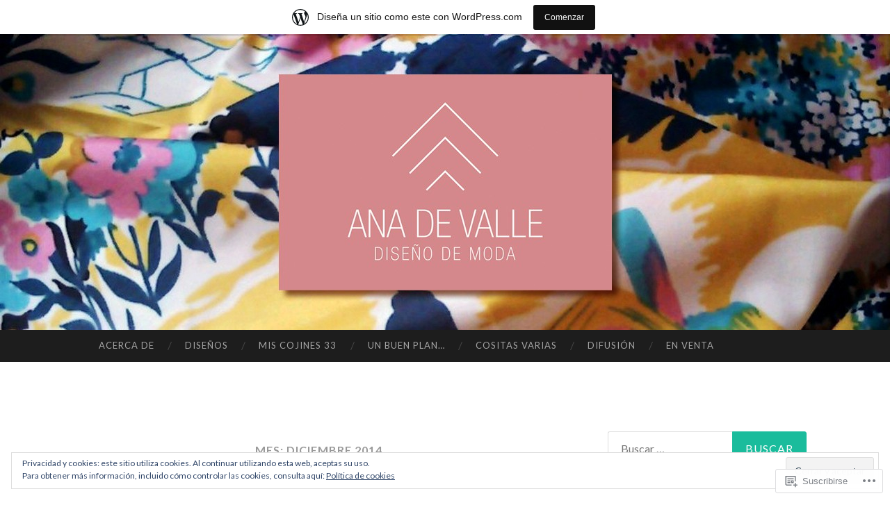

--- FILE ---
content_type: text/html; charset=UTF-8
request_url: https://anadevalle.wordpress.com/2014/12/
body_size: 24172
content:
<!DOCTYPE html>
<html lang="es">
<head>
<meta charset="UTF-8">
<meta name="viewport" content="width=device-width, initial-scale=1">
<title>diciembre | 2014 | anadevalle</title>
<link rel="profile" href="http://gmpg.org/xfn/11">
<link rel="pingback" href="https://anadevalle.wordpress.com/xmlrpc.php">

<meta name='robots' content='max-image-preview:large' />
<link rel='dns-prefetch' href='//s0.wp.com' />
<link rel='dns-prefetch' href='//fonts-api.wp.com' />
<link rel='dns-prefetch' href='//af.pubmine.com' />
<link rel="alternate" type="application/rss+xml" title="anadevalle &raquo; Feed" href="https://anadevalle.wordpress.com/feed/" />
<link rel="alternate" type="application/rss+xml" title="anadevalle &raquo; Feed de los comentarios" href="https://anadevalle.wordpress.com/comments/feed/" />
	<script type="text/javascript">
		/* <![CDATA[ */
		function addLoadEvent(func) {
			var oldonload = window.onload;
			if (typeof window.onload != 'function') {
				window.onload = func;
			} else {
				window.onload = function () {
					oldonload();
					func();
				}
			}
		}
		/* ]]> */
	</script>
	<link crossorigin='anonymous' rel='stylesheet' id='all-css-0-1' href='/_static/??/wp-content/mu-plugins/widgets/eu-cookie-law/templates/style.css,/wp-content/blog-plugins/marketing-bar/css/marketing-bar.css?m=1761640963j&cssminify=yes' type='text/css' media='all' />
<style id='wp-emoji-styles-inline-css'>

	img.wp-smiley, img.emoji {
		display: inline !important;
		border: none !important;
		box-shadow: none !important;
		height: 1em !important;
		width: 1em !important;
		margin: 0 0.07em !important;
		vertical-align: -0.1em !important;
		background: none !important;
		padding: 0 !important;
	}
/*# sourceURL=wp-emoji-styles-inline-css */
</style>
<link crossorigin='anonymous' rel='stylesheet' id='all-css-2-1' href='/wp-content/plugins/gutenberg-core/v22.2.0/build/styles/block-library/style.css?m=1764855221i&cssminify=yes' type='text/css' media='all' />
<style id='wp-block-library-inline-css'>
.has-text-align-justify {
	text-align:justify;
}
.has-text-align-justify{text-align:justify;}

/*# sourceURL=wp-block-library-inline-css */
</style><style id='global-styles-inline-css'>
:root{--wp--preset--aspect-ratio--square: 1;--wp--preset--aspect-ratio--4-3: 4/3;--wp--preset--aspect-ratio--3-4: 3/4;--wp--preset--aspect-ratio--3-2: 3/2;--wp--preset--aspect-ratio--2-3: 2/3;--wp--preset--aspect-ratio--16-9: 16/9;--wp--preset--aspect-ratio--9-16: 9/16;--wp--preset--color--black: #000000;--wp--preset--color--cyan-bluish-gray: #abb8c3;--wp--preset--color--white: #ffffff;--wp--preset--color--pale-pink: #f78da7;--wp--preset--color--vivid-red: #cf2e2e;--wp--preset--color--luminous-vivid-orange: #ff6900;--wp--preset--color--luminous-vivid-amber: #fcb900;--wp--preset--color--light-green-cyan: #7bdcb5;--wp--preset--color--vivid-green-cyan: #00d084;--wp--preset--color--pale-cyan-blue: #8ed1fc;--wp--preset--color--vivid-cyan-blue: #0693e3;--wp--preset--color--vivid-purple: #9b51e0;--wp--preset--gradient--vivid-cyan-blue-to-vivid-purple: linear-gradient(135deg,rgb(6,147,227) 0%,rgb(155,81,224) 100%);--wp--preset--gradient--light-green-cyan-to-vivid-green-cyan: linear-gradient(135deg,rgb(122,220,180) 0%,rgb(0,208,130) 100%);--wp--preset--gradient--luminous-vivid-amber-to-luminous-vivid-orange: linear-gradient(135deg,rgb(252,185,0) 0%,rgb(255,105,0) 100%);--wp--preset--gradient--luminous-vivid-orange-to-vivid-red: linear-gradient(135deg,rgb(255,105,0) 0%,rgb(207,46,46) 100%);--wp--preset--gradient--very-light-gray-to-cyan-bluish-gray: linear-gradient(135deg,rgb(238,238,238) 0%,rgb(169,184,195) 100%);--wp--preset--gradient--cool-to-warm-spectrum: linear-gradient(135deg,rgb(74,234,220) 0%,rgb(151,120,209) 20%,rgb(207,42,186) 40%,rgb(238,44,130) 60%,rgb(251,105,98) 80%,rgb(254,248,76) 100%);--wp--preset--gradient--blush-light-purple: linear-gradient(135deg,rgb(255,206,236) 0%,rgb(152,150,240) 100%);--wp--preset--gradient--blush-bordeaux: linear-gradient(135deg,rgb(254,205,165) 0%,rgb(254,45,45) 50%,rgb(107,0,62) 100%);--wp--preset--gradient--luminous-dusk: linear-gradient(135deg,rgb(255,203,112) 0%,rgb(199,81,192) 50%,rgb(65,88,208) 100%);--wp--preset--gradient--pale-ocean: linear-gradient(135deg,rgb(255,245,203) 0%,rgb(182,227,212) 50%,rgb(51,167,181) 100%);--wp--preset--gradient--electric-grass: linear-gradient(135deg,rgb(202,248,128) 0%,rgb(113,206,126) 100%);--wp--preset--gradient--midnight: linear-gradient(135deg,rgb(2,3,129) 0%,rgb(40,116,252) 100%);--wp--preset--font-size--small: 13px;--wp--preset--font-size--medium: 20px;--wp--preset--font-size--large: 36px;--wp--preset--font-size--x-large: 42px;--wp--preset--font-family--albert-sans: 'Albert Sans', sans-serif;--wp--preset--font-family--alegreya: Alegreya, serif;--wp--preset--font-family--arvo: Arvo, serif;--wp--preset--font-family--bodoni-moda: 'Bodoni Moda', serif;--wp--preset--font-family--bricolage-grotesque: 'Bricolage Grotesque', sans-serif;--wp--preset--font-family--cabin: Cabin, sans-serif;--wp--preset--font-family--chivo: Chivo, sans-serif;--wp--preset--font-family--commissioner: Commissioner, sans-serif;--wp--preset--font-family--cormorant: Cormorant, serif;--wp--preset--font-family--courier-prime: 'Courier Prime', monospace;--wp--preset--font-family--crimson-pro: 'Crimson Pro', serif;--wp--preset--font-family--dm-mono: 'DM Mono', monospace;--wp--preset--font-family--dm-sans: 'DM Sans', sans-serif;--wp--preset--font-family--dm-serif-display: 'DM Serif Display', serif;--wp--preset--font-family--domine: Domine, serif;--wp--preset--font-family--eb-garamond: 'EB Garamond', serif;--wp--preset--font-family--epilogue: Epilogue, sans-serif;--wp--preset--font-family--fahkwang: Fahkwang, sans-serif;--wp--preset--font-family--figtree: Figtree, sans-serif;--wp--preset--font-family--fira-sans: 'Fira Sans', sans-serif;--wp--preset--font-family--fjalla-one: 'Fjalla One', sans-serif;--wp--preset--font-family--fraunces: Fraunces, serif;--wp--preset--font-family--gabarito: Gabarito, system-ui;--wp--preset--font-family--ibm-plex-mono: 'IBM Plex Mono', monospace;--wp--preset--font-family--ibm-plex-sans: 'IBM Plex Sans', sans-serif;--wp--preset--font-family--ibarra-real-nova: 'Ibarra Real Nova', serif;--wp--preset--font-family--instrument-serif: 'Instrument Serif', serif;--wp--preset--font-family--inter: Inter, sans-serif;--wp--preset--font-family--josefin-sans: 'Josefin Sans', sans-serif;--wp--preset--font-family--jost: Jost, sans-serif;--wp--preset--font-family--libre-baskerville: 'Libre Baskerville', serif;--wp--preset--font-family--libre-franklin: 'Libre Franklin', sans-serif;--wp--preset--font-family--literata: Literata, serif;--wp--preset--font-family--lora: Lora, serif;--wp--preset--font-family--merriweather: Merriweather, serif;--wp--preset--font-family--montserrat: Montserrat, sans-serif;--wp--preset--font-family--newsreader: Newsreader, serif;--wp--preset--font-family--noto-sans-mono: 'Noto Sans Mono', sans-serif;--wp--preset--font-family--nunito: Nunito, sans-serif;--wp--preset--font-family--open-sans: 'Open Sans', sans-serif;--wp--preset--font-family--overpass: Overpass, sans-serif;--wp--preset--font-family--pt-serif: 'PT Serif', serif;--wp--preset--font-family--petrona: Petrona, serif;--wp--preset--font-family--piazzolla: Piazzolla, serif;--wp--preset--font-family--playfair-display: 'Playfair Display', serif;--wp--preset--font-family--plus-jakarta-sans: 'Plus Jakarta Sans', sans-serif;--wp--preset--font-family--poppins: Poppins, sans-serif;--wp--preset--font-family--raleway: Raleway, sans-serif;--wp--preset--font-family--roboto: Roboto, sans-serif;--wp--preset--font-family--roboto-slab: 'Roboto Slab', serif;--wp--preset--font-family--rubik: Rubik, sans-serif;--wp--preset--font-family--rufina: Rufina, serif;--wp--preset--font-family--sora: Sora, sans-serif;--wp--preset--font-family--source-sans-3: 'Source Sans 3', sans-serif;--wp--preset--font-family--source-serif-4: 'Source Serif 4', serif;--wp--preset--font-family--space-mono: 'Space Mono', monospace;--wp--preset--font-family--syne: Syne, sans-serif;--wp--preset--font-family--texturina: Texturina, serif;--wp--preset--font-family--urbanist: Urbanist, sans-serif;--wp--preset--font-family--work-sans: 'Work Sans', sans-serif;--wp--preset--spacing--20: 0.44rem;--wp--preset--spacing--30: 0.67rem;--wp--preset--spacing--40: 1rem;--wp--preset--spacing--50: 1.5rem;--wp--preset--spacing--60: 2.25rem;--wp--preset--spacing--70: 3.38rem;--wp--preset--spacing--80: 5.06rem;--wp--preset--shadow--natural: 6px 6px 9px rgba(0, 0, 0, 0.2);--wp--preset--shadow--deep: 12px 12px 50px rgba(0, 0, 0, 0.4);--wp--preset--shadow--sharp: 6px 6px 0px rgba(0, 0, 0, 0.2);--wp--preset--shadow--outlined: 6px 6px 0px -3px rgb(255, 255, 255), 6px 6px rgb(0, 0, 0);--wp--preset--shadow--crisp: 6px 6px 0px rgb(0, 0, 0);}:where(.is-layout-flex){gap: 0.5em;}:where(.is-layout-grid){gap: 0.5em;}body .is-layout-flex{display: flex;}.is-layout-flex{flex-wrap: wrap;align-items: center;}.is-layout-flex > :is(*, div){margin: 0;}body .is-layout-grid{display: grid;}.is-layout-grid > :is(*, div){margin: 0;}:where(.wp-block-columns.is-layout-flex){gap: 2em;}:where(.wp-block-columns.is-layout-grid){gap: 2em;}:where(.wp-block-post-template.is-layout-flex){gap: 1.25em;}:where(.wp-block-post-template.is-layout-grid){gap: 1.25em;}.has-black-color{color: var(--wp--preset--color--black) !important;}.has-cyan-bluish-gray-color{color: var(--wp--preset--color--cyan-bluish-gray) !important;}.has-white-color{color: var(--wp--preset--color--white) !important;}.has-pale-pink-color{color: var(--wp--preset--color--pale-pink) !important;}.has-vivid-red-color{color: var(--wp--preset--color--vivid-red) !important;}.has-luminous-vivid-orange-color{color: var(--wp--preset--color--luminous-vivid-orange) !important;}.has-luminous-vivid-amber-color{color: var(--wp--preset--color--luminous-vivid-amber) !important;}.has-light-green-cyan-color{color: var(--wp--preset--color--light-green-cyan) !important;}.has-vivid-green-cyan-color{color: var(--wp--preset--color--vivid-green-cyan) !important;}.has-pale-cyan-blue-color{color: var(--wp--preset--color--pale-cyan-blue) !important;}.has-vivid-cyan-blue-color{color: var(--wp--preset--color--vivid-cyan-blue) !important;}.has-vivid-purple-color{color: var(--wp--preset--color--vivid-purple) !important;}.has-black-background-color{background-color: var(--wp--preset--color--black) !important;}.has-cyan-bluish-gray-background-color{background-color: var(--wp--preset--color--cyan-bluish-gray) !important;}.has-white-background-color{background-color: var(--wp--preset--color--white) !important;}.has-pale-pink-background-color{background-color: var(--wp--preset--color--pale-pink) !important;}.has-vivid-red-background-color{background-color: var(--wp--preset--color--vivid-red) !important;}.has-luminous-vivid-orange-background-color{background-color: var(--wp--preset--color--luminous-vivid-orange) !important;}.has-luminous-vivid-amber-background-color{background-color: var(--wp--preset--color--luminous-vivid-amber) !important;}.has-light-green-cyan-background-color{background-color: var(--wp--preset--color--light-green-cyan) !important;}.has-vivid-green-cyan-background-color{background-color: var(--wp--preset--color--vivid-green-cyan) !important;}.has-pale-cyan-blue-background-color{background-color: var(--wp--preset--color--pale-cyan-blue) !important;}.has-vivid-cyan-blue-background-color{background-color: var(--wp--preset--color--vivid-cyan-blue) !important;}.has-vivid-purple-background-color{background-color: var(--wp--preset--color--vivid-purple) !important;}.has-black-border-color{border-color: var(--wp--preset--color--black) !important;}.has-cyan-bluish-gray-border-color{border-color: var(--wp--preset--color--cyan-bluish-gray) !important;}.has-white-border-color{border-color: var(--wp--preset--color--white) !important;}.has-pale-pink-border-color{border-color: var(--wp--preset--color--pale-pink) !important;}.has-vivid-red-border-color{border-color: var(--wp--preset--color--vivid-red) !important;}.has-luminous-vivid-orange-border-color{border-color: var(--wp--preset--color--luminous-vivid-orange) !important;}.has-luminous-vivid-amber-border-color{border-color: var(--wp--preset--color--luminous-vivid-amber) !important;}.has-light-green-cyan-border-color{border-color: var(--wp--preset--color--light-green-cyan) !important;}.has-vivid-green-cyan-border-color{border-color: var(--wp--preset--color--vivid-green-cyan) !important;}.has-pale-cyan-blue-border-color{border-color: var(--wp--preset--color--pale-cyan-blue) !important;}.has-vivid-cyan-blue-border-color{border-color: var(--wp--preset--color--vivid-cyan-blue) !important;}.has-vivid-purple-border-color{border-color: var(--wp--preset--color--vivid-purple) !important;}.has-vivid-cyan-blue-to-vivid-purple-gradient-background{background: var(--wp--preset--gradient--vivid-cyan-blue-to-vivid-purple) !important;}.has-light-green-cyan-to-vivid-green-cyan-gradient-background{background: var(--wp--preset--gradient--light-green-cyan-to-vivid-green-cyan) !important;}.has-luminous-vivid-amber-to-luminous-vivid-orange-gradient-background{background: var(--wp--preset--gradient--luminous-vivid-amber-to-luminous-vivid-orange) !important;}.has-luminous-vivid-orange-to-vivid-red-gradient-background{background: var(--wp--preset--gradient--luminous-vivid-orange-to-vivid-red) !important;}.has-very-light-gray-to-cyan-bluish-gray-gradient-background{background: var(--wp--preset--gradient--very-light-gray-to-cyan-bluish-gray) !important;}.has-cool-to-warm-spectrum-gradient-background{background: var(--wp--preset--gradient--cool-to-warm-spectrum) !important;}.has-blush-light-purple-gradient-background{background: var(--wp--preset--gradient--blush-light-purple) !important;}.has-blush-bordeaux-gradient-background{background: var(--wp--preset--gradient--blush-bordeaux) !important;}.has-luminous-dusk-gradient-background{background: var(--wp--preset--gradient--luminous-dusk) !important;}.has-pale-ocean-gradient-background{background: var(--wp--preset--gradient--pale-ocean) !important;}.has-electric-grass-gradient-background{background: var(--wp--preset--gradient--electric-grass) !important;}.has-midnight-gradient-background{background: var(--wp--preset--gradient--midnight) !important;}.has-small-font-size{font-size: var(--wp--preset--font-size--small) !important;}.has-medium-font-size{font-size: var(--wp--preset--font-size--medium) !important;}.has-large-font-size{font-size: var(--wp--preset--font-size--large) !important;}.has-x-large-font-size{font-size: var(--wp--preset--font-size--x-large) !important;}.has-albert-sans-font-family{font-family: var(--wp--preset--font-family--albert-sans) !important;}.has-alegreya-font-family{font-family: var(--wp--preset--font-family--alegreya) !important;}.has-arvo-font-family{font-family: var(--wp--preset--font-family--arvo) !important;}.has-bodoni-moda-font-family{font-family: var(--wp--preset--font-family--bodoni-moda) !important;}.has-bricolage-grotesque-font-family{font-family: var(--wp--preset--font-family--bricolage-grotesque) !important;}.has-cabin-font-family{font-family: var(--wp--preset--font-family--cabin) !important;}.has-chivo-font-family{font-family: var(--wp--preset--font-family--chivo) !important;}.has-commissioner-font-family{font-family: var(--wp--preset--font-family--commissioner) !important;}.has-cormorant-font-family{font-family: var(--wp--preset--font-family--cormorant) !important;}.has-courier-prime-font-family{font-family: var(--wp--preset--font-family--courier-prime) !important;}.has-crimson-pro-font-family{font-family: var(--wp--preset--font-family--crimson-pro) !important;}.has-dm-mono-font-family{font-family: var(--wp--preset--font-family--dm-mono) !important;}.has-dm-sans-font-family{font-family: var(--wp--preset--font-family--dm-sans) !important;}.has-dm-serif-display-font-family{font-family: var(--wp--preset--font-family--dm-serif-display) !important;}.has-domine-font-family{font-family: var(--wp--preset--font-family--domine) !important;}.has-eb-garamond-font-family{font-family: var(--wp--preset--font-family--eb-garamond) !important;}.has-epilogue-font-family{font-family: var(--wp--preset--font-family--epilogue) !important;}.has-fahkwang-font-family{font-family: var(--wp--preset--font-family--fahkwang) !important;}.has-figtree-font-family{font-family: var(--wp--preset--font-family--figtree) !important;}.has-fira-sans-font-family{font-family: var(--wp--preset--font-family--fira-sans) !important;}.has-fjalla-one-font-family{font-family: var(--wp--preset--font-family--fjalla-one) !important;}.has-fraunces-font-family{font-family: var(--wp--preset--font-family--fraunces) !important;}.has-gabarito-font-family{font-family: var(--wp--preset--font-family--gabarito) !important;}.has-ibm-plex-mono-font-family{font-family: var(--wp--preset--font-family--ibm-plex-mono) !important;}.has-ibm-plex-sans-font-family{font-family: var(--wp--preset--font-family--ibm-plex-sans) !important;}.has-ibarra-real-nova-font-family{font-family: var(--wp--preset--font-family--ibarra-real-nova) !important;}.has-instrument-serif-font-family{font-family: var(--wp--preset--font-family--instrument-serif) !important;}.has-inter-font-family{font-family: var(--wp--preset--font-family--inter) !important;}.has-josefin-sans-font-family{font-family: var(--wp--preset--font-family--josefin-sans) !important;}.has-jost-font-family{font-family: var(--wp--preset--font-family--jost) !important;}.has-libre-baskerville-font-family{font-family: var(--wp--preset--font-family--libre-baskerville) !important;}.has-libre-franklin-font-family{font-family: var(--wp--preset--font-family--libre-franklin) !important;}.has-literata-font-family{font-family: var(--wp--preset--font-family--literata) !important;}.has-lora-font-family{font-family: var(--wp--preset--font-family--lora) !important;}.has-merriweather-font-family{font-family: var(--wp--preset--font-family--merriweather) !important;}.has-montserrat-font-family{font-family: var(--wp--preset--font-family--montserrat) !important;}.has-newsreader-font-family{font-family: var(--wp--preset--font-family--newsreader) !important;}.has-noto-sans-mono-font-family{font-family: var(--wp--preset--font-family--noto-sans-mono) !important;}.has-nunito-font-family{font-family: var(--wp--preset--font-family--nunito) !important;}.has-open-sans-font-family{font-family: var(--wp--preset--font-family--open-sans) !important;}.has-overpass-font-family{font-family: var(--wp--preset--font-family--overpass) !important;}.has-pt-serif-font-family{font-family: var(--wp--preset--font-family--pt-serif) !important;}.has-petrona-font-family{font-family: var(--wp--preset--font-family--petrona) !important;}.has-piazzolla-font-family{font-family: var(--wp--preset--font-family--piazzolla) !important;}.has-playfair-display-font-family{font-family: var(--wp--preset--font-family--playfair-display) !important;}.has-plus-jakarta-sans-font-family{font-family: var(--wp--preset--font-family--plus-jakarta-sans) !important;}.has-poppins-font-family{font-family: var(--wp--preset--font-family--poppins) !important;}.has-raleway-font-family{font-family: var(--wp--preset--font-family--raleway) !important;}.has-roboto-font-family{font-family: var(--wp--preset--font-family--roboto) !important;}.has-roboto-slab-font-family{font-family: var(--wp--preset--font-family--roboto-slab) !important;}.has-rubik-font-family{font-family: var(--wp--preset--font-family--rubik) !important;}.has-rufina-font-family{font-family: var(--wp--preset--font-family--rufina) !important;}.has-sora-font-family{font-family: var(--wp--preset--font-family--sora) !important;}.has-source-sans-3-font-family{font-family: var(--wp--preset--font-family--source-sans-3) !important;}.has-source-serif-4-font-family{font-family: var(--wp--preset--font-family--source-serif-4) !important;}.has-space-mono-font-family{font-family: var(--wp--preset--font-family--space-mono) !important;}.has-syne-font-family{font-family: var(--wp--preset--font-family--syne) !important;}.has-texturina-font-family{font-family: var(--wp--preset--font-family--texturina) !important;}.has-urbanist-font-family{font-family: var(--wp--preset--font-family--urbanist) !important;}.has-work-sans-font-family{font-family: var(--wp--preset--font-family--work-sans) !important;}
/*# sourceURL=global-styles-inline-css */
</style>

<style id='classic-theme-styles-inline-css'>
/*! This file is auto-generated */
.wp-block-button__link{color:#fff;background-color:#32373c;border-radius:9999px;box-shadow:none;text-decoration:none;padding:calc(.667em + 2px) calc(1.333em + 2px);font-size:1.125em}.wp-block-file__button{background:#32373c;color:#fff;text-decoration:none}
/*# sourceURL=/wp-includes/css/classic-themes.min.css */
</style>
<link crossorigin='anonymous' rel='stylesheet' id='all-css-4-1' href='/_static/??-eJx9jEEOAiEQBD/kQECjeDC+ZWEnijIwYWA3/l72op689KFTVXplCCU3zE1z6reYRYfiUwlP0VYZpwxIJE4IFRd10HOU9iFA2iuhCiI7/ROiDt9WxfETT20jCOc4YUIa2D9t5eGA91xRBMZS7ATtPkTZvCtdzNEZt7f2fHq8Afl7R7w=&cssminify=yes' type='text/css' media='all' />
<link rel='stylesheet' id='hemingway-rewritten-fonts-css' href='https://fonts-api.wp.com/css?family=Raleway%3A400%2C300%2C700%7CLato%3A400%2C700%2C400italic%2C700italic&#038;subset=latin%2Clatin-ext' media='all' />
<link crossorigin='anonymous' rel='stylesheet' id='all-css-6-1' href='/_static/??-eJyFjtEKwjAMRX/IGsbUPYmfIl2JNbNNS9NS9vd24sNEmW/3kJzLhRqVCZyRM+Q7ehSIZYSWiG3Vs0pYE+V2B8mzw70R2cFK8kVFVyyxwIQ5avN4M0hhuBIbsMiYqAnyO351/hmydL7GqBpN8FuTEo4u2BYttK8VbkkWg3LB6EyBP0DdnKa0qBd/7oZTPxyHrj9MT3f6epw=&cssminify=yes' type='text/css' media='all' />
<link crossorigin='anonymous' rel='stylesheet' id='print-css-7-1' href='/wp-content/mu-plugins/global-print/global-print.css?m=1465851035i&cssminify=yes' type='text/css' media='print' />
<style id='jetpack-global-styles-frontend-style-inline-css'>
:root { --font-headings: unset; --font-base: unset; --font-headings-default: -apple-system,BlinkMacSystemFont,"Segoe UI",Roboto,Oxygen-Sans,Ubuntu,Cantarell,"Helvetica Neue",sans-serif; --font-base-default: -apple-system,BlinkMacSystemFont,"Segoe UI",Roboto,Oxygen-Sans,Ubuntu,Cantarell,"Helvetica Neue",sans-serif;}
/*# sourceURL=jetpack-global-styles-frontend-style-inline-css */
</style>
<link crossorigin='anonymous' rel='stylesheet' id='all-css-10-1' href='/wp-content/themes/h4/global.css?m=1420737423i&cssminify=yes' type='text/css' media='all' />
<script type="text/javascript" id="wpcom-actionbar-placeholder-js-extra">
/* <![CDATA[ */
var actionbardata = {"siteID":"64601505","postID":"0","siteURL":"https://anadevalle.wordpress.com","xhrURL":"https://anadevalle.wordpress.com/wp-admin/admin-ajax.php","nonce":"40de9bb5a6","isLoggedIn":"","statusMessage":"","subsEmailDefault":"instantly","proxyScriptUrl":"https://s0.wp.com/wp-content/js/wpcom-proxy-request.js?m=1513050504i&amp;ver=20211021","i18n":{"followedText":"Las nuevas entradas de este sitio aparecer\u00e1n ahora en tu \u003Ca href=\"https://wordpress.com/reader\"\u003ELector\u003C/a\u003E","foldBar":"Contraer esta barra","unfoldBar":"Expandir esta barra","shortLinkCopied":"El enlace corto se ha copiado al portapapeles."}};
//# sourceURL=wpcom-actionbar-placeholder-js-extra
/* ]]> */
</script>
<script type="text/javascript" id="jetpack-mu-wpcom-settings-js-before">
/* <![CDATA[ */
var JETPACK_MU_WPCOM_SETTINGS = {"assetsUrl":"https://s0.wp.com/wp-content/mu-plugins/jetpack-mu-wpcom-plugin/sun/jetpack_vendor/automattic/jetpack-mu-wpcom/src/build/"};
//# sourceURL=jetpack-mu-wpcom-settings-js-before
/* ]]> */
</script>
<script crossorigin='anonymous' type='text/javascript'  src='/_static/??/wp-content/js/rlt-proxy.js,/wp-content/blog-plugins/wordads-classes/js/cmp/v2/cmp-non-gdpr.js?m=1720530689j'></script>
<script type="text/javascript" id="rlt-proxy-js-after">
/* <![CDATA[ */
	rltInitialize( {"token":null,"iframeOrigins":["https:\/\/widgets.wp.com"]} );
//# sourceURL=rlt-proxy-js-after
/* ]]> */
</script>
<link rel="EditURI" type="application/rsd+xml" title="RSD" href="https://anadevalle.wordpress.com/xmlrpc.php?rsd" />
<meta name="generator" content="WordPress.com" />

<!-- Jetpack Open Graph Tags -->
<meta property="og:type" content="website" />
<meta property="og:title" content="diciembre 2014 &#8211; anadevalle" />
<meta property="og:site_name" content="anadevalle" />
<meta property="og:image" content="https://s0.wp.com/i/blank.jpg?m=1383295312i" />
<meta property="og:image:width" content="200" />
<meta property="og:image:height" content="200" />
<meta property="og:image:alt" content="" />
<meta property="og:locale" content="es_ES" />
<meta property="fb:app_id" content="249643311490" />

<!-- End Jetpack Open Graph Tags -->
<link rel="shortcut icon" type="image/x-icon" href="https://s0.wp.com/i/favicon.ico?m=1713425267i" sizes="16x16 24x24 32x32 48x48" />
<link rel="icon" type="image/x-icon" href="https://s0.wp.com/i/favicon.ico?m=1713425267i" sizes="16x16 24x24 32x32 48x48" />
<link rel="apple-touch-icon" href="https://s0.wp.com/i/webclip.png?m=1713868326i" />
<link rel='openid.server' href='https://anadevalle.wordpress.com/?openidserver=1' />
<link rel='openid.delegate' href='https://anadevalle.wordpress.com/' />
<link rel="search" type="application/opensearchdescription+xml" href="https://anadevalle.wordpress.com/osd.xml" title="anadevalle" />
<link rel="search" type="application/opensearchdescription+xml" href="https://s1.wp.com/opensearch.xml" title="WordPress.com" />
<meta name="theme-color" content="#ffffff" />
<style type="text/css">.recentcomments a{display:inline !important;padding:0 !important;margin:0 !important;}</style>		<style type="text/css">
			.recentcomments a {
				display: inline !important;
				padding: 0 !important;
				margin: 0 !important;
			}

			table.recentcommentsavatartop img.avatar, table.recentcommentsavatarend img.avatar {
				border: 0px;
				margin: 0;
			}

			table.recentcommentsavatartop a, table.recentcommentsavatarend a {
				border: 0px !important;
				background-color: transparent !important;
			}

			td.recentcommentsavatarend, td.recentcommentsavatartop {
				padding: 0px 0px 1px 0px;
				margin: 0px;
			}

			td.recentcommentstextend {
				border: none !important;
				padding: 0px 0px 2px 10px;
			}

			.rtl td.recentcommentstextend {
				padding: 0px 10px 2px 0px;
			}

			td.recentcommentstexttop {
				border: none;
				padding: 0px 0px 0px 10px;
			}

			.rtl td.recentcommentstexttop {
				padding: 0px 10px 0px 0px;
			}
		</style>
		<meta name="description" content="8 entradas publicadas por anadevalle en December 2014" />
	<style type="text/css">
			.site-title,
		.site-description,
		.site-branding {
			position: absolute;
			clip: rect(1px, 1px, 1px, 1px);
		}
				.site-header-image {
			background-image: url(https://anadevalle.wordpress.com/wp-content/uploads/2014/09/cropped-compo-cabecera-blog2.jpg);
		}
		</style>
	<script type="text/javascript">
/* <![CDATA[ */
var wa_client = {}; wa_client.cmd = []; wa_client.config = { 'blog_id': 64601505, 'blog_language': 'es', 'is_wordads': false, 'hosting_type': 0, 'afp_account_id': null, 'afp_host_id': 5038568878849053, 'theme': 'pub/hemingway-rewritten', '_': { 'title': 'Anuncio publicitario', 'privacy_settings': 'Ajustes de privacidad' }, 'formats': [ 'belowpost', 'bottom_sticky', 'sidebar_sticky_right', 'sidebar', 'gutenberg_rectangle', 'gutenberg_leaderboard', 'gutenberg_mobile_leaderboard', 'gutenberg_skyscraper' ] };
/* ]]> */
</script>
		<script type="text/javascript">

			window.doNotSellCallback = function() {

				var linkElements = [
					'a[href="https://wordpress.com/?ref=footer_blog"]',
					'a[href="https://wordpress.com/?ref=footer_website"]',
					'a[href="https://wordpress.com/?ref=vertical_footer"]',
					'a[href^="https://wordpress.com/?ref=footer_segment_"]',
				].join(',');

				var dnsLink = document.createElement( 'a' );
				dnsLink.href = 'https://wordpress.com/es/advertising-program-optout/';
				dnsLink.classList.add( 'do-not-sell-link' );
				dnsLink.rel = 'nofollow';
				dnsLink.style.marginLeft = '0.5em';
				dnsLink.textContent = 'No vendas ni compartas mi información personal';

				var creditLinks = document.querySelectorAll( linkElements );

				if ( 0 === creditLinks.length ) {
					return false;
				}

				Array.prototype.forEach.call( creditLinks, function( el ) {
					el.insertAdjacentElement( 'afterend', dnsLink );
				});

				return true;
			};

		</script>
		<script type="text/javascript">
	window.google_analytics_uacct = "UA-52447-2";
</script>

<script type="text/javascript">
	var _gaq = _gaq || [];
	_gaq.push(['_setAccount', 'UA-52447-2']);
	_gaq.push(['_gat._anonymizeIp']);
	_gaq.push(['_setDomainName', 'wordpress.com']);
	_gaq.push(['_initData']);
	_gaq.push(['_trackPageview']);

	(function() {
		var ga = document.createElement('script'); ga.type = 'text/javascript'; ga.async = true;
		ga.src = ('https:' == document.location.protocol ? 'https://ssl' : 'http://www') + '.google-analytics.com/ga.js';
		(document.getElementsByTagName('head')[0] || document.getElementsByTagName('body')[0]).appendChild(ga);
	})();
</script>
<link crossorigin='anonymous' rel='stylesheet' id='all-css-0-3' href='/_static/??-eJyNjM0KgzAQBl9I/ag/lR6KjyK6LhJNNsHN4uuXQuvZ4wzD4EwlRcksGcHK5G11otg4p4n2H0NNMDohzD7SrtDTJT4qUi1wexDiYp4VNB3RlP3V/MX3N4T3o++aun892277AK5vOq4=&cssminify=yes' type='text/css' media='all' />
</head>

<body class="archive date wp-theme-pubhemingway-rewritten customizer-styles-applied jetpack-reblog-enabled has-marketing-bar has-marketing-bar-theme-hemingway-rewritten">
<div id="page" class="hfeed site">

	<header id="masthead" class="site-header" role="banner">
		<div class="site-header-image">
			<div class="site-branding-wrapper">
				<div class="site-branding">
					<h1 class="site-title"><a href="https://anadevalle.wordpress.com/" rel="home">anadevalle</a></h1>
					<h2 class="site-description">diseño de moda</h2>
				</div>
			</div>
		</div>
	</header><!-- #masthead -->
	<nav id="site-navigation" class="main-navigation clear" role="navigation">
		<button class="menu-toggle" aria-controls="primary-menu" aria-expanded="false"><span class="screen-reader-text">Menú</span></button>
		<a class="skip-link screen-reader-text" href="#content">Saltar al contenido</a>

		<div class="menu-menu-ok-container"><ul id="primary-menu" class="menu"><li id="menu-item-426" class="menu-item menu-item-type-post_type menu-item-object-page menu-item-home menu-item-426"><a href="https://anadevalle.wordpress.com/">Acerca de</a></li>
<li id="menu-item-310" class="menu-item menu-item-type-taxonomy menu-item-object-category menu-item-310"><a href="https://anadevalle.wordpress.com/category/disenos/">Diseños</a></li>
<li id="menu-item-307" class="menu-item menu-item-type-taxonomy menu-item-object-category menu-item-307"><a href="https://anadevalle.wordpress.com/category/mis-cojines-33/">Mis Cojines 33</a></li>
<li id="menu-item-306" class="menu-item menu-item-type-taxonomy menu-item-object-category menu-item-306"><a href="https://anadevalle.wordpress.com/category/un-buen-pla/">Un buen plan&#8230;</a></li>
<li id="menu-item-309" class="menu-item menu-item-type-taxonomy menu-item-object-category menu-item-309"><a href="https://anadevalle.wordpress.com/category/cositas-varias/">Cositas varias</a></li>
<li id="menu-item-428" class="menu-item menu-item-type-taxonomy menu-item-object-category menu-item-428"><a href="https://anadevalle.wordpress.com/category/difusion/">Difusión</a></li>
<li id="menu-item-465" class="menu-item menu-item-type-taxonomy menu-item-object-category menu-item-465"><a href="https://anadevalle.wordpress.com/category/en-venta/">En venta</a></li>
</ul></div>		<div id="header-search-toggle">
			<span class="screen-reader-text">Buscar</span>
		</div>
		<div id="header-search">
			<form role="search" method="get" class="search-form" action="https://anadevalle.wordpress.com/">
				<label>
					<span class="screen-reader-text">Buscar:</span>
					<input type="search" class="search-field" placeholder="Buscar &hellip;" value="" name="s" />
				</label>
				<input type="submit" class="search-submit" value="Buscar" />
			</form>		</div>
	</nav><!-- #site-navigation -->
	<div id="content" class="site-content">

	<section id="primary" class="content-area">
		<main id="main" class="site-main" role="main">

		
			<header class="page-header">
				<h1 class="page-title">
					Mes: <span>diciembre 2014</span>				</h1>
							</header><!-- .page-header -->

						
				
<article id="post-234" class="post-234 post type-post status-publish format-standard hentry category-cositas-varias">
	<header class="entry-header">
							<h1 class="entry-title"><a href="https://anadevalle.wordpress.com/2014/12/30/mi-bola-de-cristal/" rel="bookmark">Mi bola de&nbsp;cristal&#8230;</a></h1>						<div class="entry-meta">
			<span class="posted-on"><a href="https://anadevalle.wordpress.com/2014/12/30/mi-bola-de-cristal/" rel="bookmark"><time class="entry-date published" datetime="2014-12-30T19:10:08+00:00">30 diciembre, 2014</time><time class="updated" datetime="2015-02-17T20:51:30+00:00">17 febrero, 2015</time></a></span><span class="byline"><span class="sep"> / </span><span class="author vcard"><a class="url fn n" href="https://anadevalle.wordpress.com/author/anadevalle/">anadevalle</a></span></span>						<span class="comments-link"><span class="sep"> / </span><a href="https://anadevalle.wordpress.com/2014/12/30/mi-bola-de-cristal/#comments">2 comentarios</a></span>
								</div><!-- .entry-meta -->
			</header><!-- .entry-header -->

		<div class="entry-content">
		<p><a href="https://anadevalle.wordpress.com/wp-content/uploads/2014/12/img_20141230_195026.jpg"><img data-attachment-id="235" data-permalink="https://anadevalle.wordpress.com/2014/12/30/mi-bola-de-cristal/img_20141230_195026/" data-orig-file="https://anadevalle.wordpress.com/wp-content/uploads/2014/12/img_20141230_195026.jpg" data-orig-size="1224,1224" data-comments-opened="1" data-image-meta="{&quot;aperture&quot;:&quot;0&quot;,&quot;credit&quot;:&quot;&quot;,&quot;camera&quot;:&quot;&quot;,&quot;caption&quot;:&quot;&quot;,&quot;created_timestamp&quot;:&quot;0&quot;,&quot;copyright&quot;:&quot;&quot;,&quot;focal_length&quot;:&quot;0&quot;,&quot;iso&quot;:&quot;0&quot;,&quot;shutter_speed&quot;:&quot;0&quot;,&quot;title&quot;:&quot;&quot;,&quot;orientation&quot;:&quot;0&quot;}" data-image-title="IMG_20141230_195026" data-image-description="" data-image-caption="" data-medium-file="https://anadevalle.wordpress.com/wp-content/uploads/2014/12/img_20141230_195026.jpg?w=300" data-large-file="https://anadevalle.wordpress.com/wp-content/uploads/2014/12/img_20141230_195026.jpg?w=676" class="alignnone  wp-image-235" src="https://anadevalle.wordpress.com/wp-content/uploads/2014/12/img_20141230_195026.jpg?w=605&#038;h=605" alt="IMG_20141230_195026" width="605" height="605" srcset="https://anadevalle.wordpress.com/wp-content/uploads/2014/12/img_20141230_195026.jpg?w=300 300w, https://anadevalle.wordpress.com/wp-content/uploads/2014/12/img_20141230_195026.jpg?w=605 605w, https://anadevalle.wordpress.com/wp-content/uploads/2014/12/img_20141230_195026.jpg?w=1210 1210w, https://anadevalle.wordpress.com/wp-content/uploads/2014/12/img_20141230_195026.jpg?w=150 150w, https://anadevalle.wordpress.com/wp-content/uploads/2014/12/img_20141230_195026.jpg?w=768 768w, https://anadevalle.wordpress.com/wp-content/uploads/2014/12/img_20141230_195026.jpg?w=1024 1024w" sizes="(max-width: 605px) 100vw, 605px" /></a></p>
<p>Os presento mi bola de cristal con la que puedo ver las tendencias y estilos que se llevarán el próximo año&#8230;¡Feliz 2015!</p>
			</div><!-- .entry-content -->
	</article><!-- #post-## -->

			
				
<article id="post-230" class="post-230 post type-post status-publish format-standard hentry category-mis-cojines-33">
	<header class="entry-header">
							<h1 class="entry-title"><a href="https://anadevalle.wordpress.com/2014/12/23/mis-cojines-33-7/" rel="bookmark">Mis Cojines 33</a></h1>						<div class="entry-meta">
			<span class="posted-on"><a href="https://anadevalle.wordpress.com/2014/12/23/mis-cojines-33-7/" rel="bookmark"><time class="entry-date published" datetime="2014-12-23T19:17:37+00:00">23 diciembre, 2014</time><time class="updated" datetime="2015-02-17T20:52:02+00:00">17 febrero, 2015</time></a></span><span class="byline"><span class="sep"> / </span><span class="author vcard"><a class="url fn n" href="https://anadevalle.wordpress.com/author/anadevalle/">anadevalle</a></span></span>						<span class="comments-link"><span class="sep"> / </span><a href="https://anadevalle.wordpress.com/2014/12/23/mis-cojines-33-7/#respond">Deja un comentario</a></span>
								</div><!-- .entry-meta -->
			</header><!-- .entry-header -->

		<div class="entry-content">
		<p><a href="https://anadevalle.wordpress.com/wp-content/uploads/2014/12/cojin-rojo-pajaros1.jpg"><img data-attachment-id="224" data-permalink="https://anadevalle.wordpress.com/cojin-rojo-pajaros/" data-orig-file="https://anadevalle.wordpress.com/wp-content/uploads/2014/12/cojin-rojo-pajaros1.jpg" data-orig-size="1224,1632" data-comments-opened="1" data-image-meta="{&quot;aperture&quot;:&quot;2.6&quot;,&quot;credit&quot;:&quot;&quot;,&quot;camera&quot;:&quot;MT11i&quot;,&quot;caption&quot;:&quot;&quot;,&quot;created_timestamp&quot;:&quot;1418994378&quot;,&quot;copyright&quot;:&quot;&quot;,&quot;focal_length&quot;:&quot;3.5&quot;,&quot;iso&quot;:&quot;320&quot;,&quot;shutter_speed&quot;:&quot;0.01&quot;,&quot;title&quot;:&quot;&quot;,&quot;orientation&quot;:&quot;1&quot;}" data-image-title="cojin rojo pajaros" data-image-description="" data-image-caption="" data-medium-file="https://anadevalle.wordpress.com/wp-content/uploads/2014/12/cojin-rojo-pajaros1.jpg?w=225" data-large-file="https://anadevalle.wordpress.com/wp-content/uploads/2014/12/cojin-rojo-pajaros1.jpg?w=676" class="alignnone  wp-image-224" src="https://anadevalle.wordpress.com/wp-content/uploads/2014/12/cojin-rojo-pajaros1.jpg?w=562&#038;h=746" alt="cojin rojo pajaros" width="562" height="746" srcset="https://anadevalle.wordpress.com/wp-content/uploads/2014/12/cojin-rojo-pajaros1.jpg?w=225 225w, https://anadevalle.wordpress.com/wp-content/uploads/2014/12/cojin-rojo-pajaros1.jpg?w=113 113w" sizes="(max-width: 562px) 100vw, 562px" /></a></p>
<p><a href="https://anadevalle.wordpress.com/wp-content/uploads/2014/12/cojin-azul2.jpg"><img data-attachment-id="232" data-permalink="https://anadevalle.wordpress.com/2014/12/23/mis-cojines-33-7/cojin-azul/" data-orig-file="https://anadevalle.wordpress.com/wp-content/uploads/2014/12/cojin-azul2.jpg" data-orig-size="1224,1632" data-comments-opened="1" data-image-meta="{&quot;aperture&quot;:&quot;2.6&quot;,&quot;credit&quot;:&quot;&quot;,&quot;camera&quot;:&quot;MT11i&quot;,&quot;caption&quot;:&quot;&quot;,&quot;created_timestamp&quot;:&quot;1418994806&quot;,&quot;copyright&quot;:&quot;&quot;,&quot;focal_length&quot;:&quot;3.5&quot;,&quot;iso&quot;:&quot;320&quot;,&quot;shutter_speed&quot;:&quot;0.01&quot;,&quot;title&quot;:&quot;&quot;,&quot;orientation&quot;:&quot;1&quot;}" data-image-title="cojin azul" data-image-description="" data-image-caption="" data-medium-file="https://anadevalle.wordpress.com/wp-content/uploads/2014/12/cojin-azul2.jpg?w=225" data-large-file="https://anadevalle.wordpress.com/wp-content/uploads/2014/12/cojin-azul2.jpg?w=676" class="alignnone  wp-image-232" src="https://anadevalle.wordpress.com/wp-content/uploads/2014/12/cojin-azul2.jpg?w=566&#038;h=745" alt="cojin azul" width="566" height="745" /></a></p>
<p>Sexta entrega con el Cojín «Pájaros en la cabeza» de edición limitada&#8230;</p>
			</div><!-- .entry-content -->
	</article><!-- #post-## -->

			
				
<article id="post-205" class="post-205 post type-post status-publish format-standard hentry category-un-buen-pla">
	<header class="entry-header">
							<h1 class="entry-title"><a href="https://anadevalle.wordpress.com/2014/12/19/un-buen-plan-12/" rel="bookmark">Un buen plan&#8230;</a></h1>						<div class="entry-meta">
			<span class="posted-on"><a href="https://anadevalle.wordpress.com/2014/12/19/un-buen-plan-12/" rel="bookmark"><time class="entry-date published" datetime="2014-12-19T10:20:21+00:00">19 diciembre, 2014</time><time class="updated" datetime="2015-02-17T20:52:30+00:00">17 febrero, 2015</time></a></span><span class="byline"><span class="sep"> / </span><span class="author vcard"><a class="url fn n" href="https://anadevalle.wordpress.com/author/anadevalle/">anadevalle</a></span></span>						<span class="comments-link"><span class="sep"> / </span><a href="https://anadevalle.wordpress.com/2014/12/19/un-buen-plan-12/#respond">Deja un comentario</a></span>
								</div><!-- .entry-meta -->
			</header><!-- .entry-header -->

		<div class="entry-content">
		<p>La Navidad está a la vuelta de la esquina y seguro que os quedan algunos regalos por comprar…..para solucionarlo os propongo “The Hovse”, en C/ General Arrando 40, mercadillo navideño ubicado en un precioso edificio de tres alturas con azotea, allí encontraréis un montón de diseñadores y productos (ropa, complementos, libros, flores, decoración…) realizados de forma artesanal y con mucho gusto. Está abierto hasta el día 24, aprovechad.</p>
<p><a href="http://www.thehovse.es/" rel="nofollow">http://www.thehovse.es/</a></p>
<p><a href="https://anadevalle.wordpress.com/wp-content/uploads/2014/12/139_12.jpg"><img data-attachment-id="207" data-permalink="https://anadevalle.wordpress.com/2014/12/19/un-buen-plan-12/139_12/" data-orig-file="https://anadevalle.wordpress.com/wp-content/uploads/2014/12/139_12.jpg" data-orig-size="900,527" data-comments-opened="1" data-image-meta="{&quot;aperture&quot;:&quot;0&quot;,&quot;credit&quot;:&quot;&quot;,&quot;camera&quot;:&quot;&quot;,&quot;caption&quot;:&quot;&quot;,&quot;created_timestamp&quot;:&quot;0&quot;,&quot;copyright&quot;:&quot;&quot;,&quot;focal_length&quot;:&quot;0&quot;,&quot;iso&quot;:&quot;0&quot;,&quot;shutter_speed&quot;:&quot;0&quot;,&quot;title&quot;:&quot;&quot;,&quot;orientation&quot;:&quot;0&quot;}" data-image-title="139_12" data-image-description="" data-image-caption="" data-medium-file="https://anadevalle.wordpress.com/wp-content/uploads/2014/12/139_12.jpg?w=300" data-large-file="https://anadevalle.wordpress.com/wp-content/uploads/2014/12/139_12.jpg?w=676" loading="lazy" class="alignnone  wp-image-207" src="https://anadevalle.wordpress.com/wp-content/uploads/2014/12/139_12.jpg?w=501&#038;h=300" alt="139_12" width="501" height="300" /></a><a href="https://anadevalle.wordpress.com/wp-content/uploads/2014/12/139_20.jpg"><img data-attachment-id="208" data-permalink="https://anadevalle.wordpress.com/2014/12/19/un-buen-plan-12/139_20/" data-orig-file="https://anadevalle.wordpress.com/wp-content/uploads/2014/12/139_20.jpg" data-orig-size="900,527" data-comments-opened="1" data-image-meta="{&quot;aperture&quot;:&quot;0&quot;,&quot;credit&quot;:&quot;&quot;,&quot;camera&quot;:&quot;&quot;,&quot;caption&quot;:&quot;&quot;,&quot;created_timestamp&quot;:&quot;0&quot;,&quot;copyright&quot;:&quot;&quot;,&quot;focal_length&quot;:&quot;0&quot;,&quot;iso&quot;:&quot;0&quot;,&quot;shutter_speed&quot;:&quot;0&quot;,&quot;title&quot;:&quot;&quot;,&quot;orientation&quot;:&quot;0&quot;}" data-image-title="139_20" data-image-description="" data-image-caption="" data-medium-file="https://anadevalle.wordpress.com/wp-content/uploads/2014/12/139_20.jpg?w=300" data-large-file="https://anadevalle.wordpress.com/wp-content/uploads/2014/12/139_20.jpg?w=676" loading="lazy" class="alignnone  wp-image-208" src="https://anadevalle.wordpress.com/wp-content/uploads/2014/12/139_20.jpg?w=501&#038;h=299" alt="139_20" width="501" height="299" /></a></p>
			</div><!-- .entry-content -->
	</article><!-- #post-## -->

			
				
<article id="post-201" class="post-201 post type-post status-publish format-standard hentry category-mis-cojines-33">
	<header class="entry-header">
							<h1 class="entry-title"><a href="https://anadevalle.wordpress.com/2014/12/16/mis-cojines-33-5/" rel="bookmark">Mis Cojines 33</a></h1>						<div class="entry-meta">
			<span class="posted-on"><a href="https://anadevalle.wordpress.com/2014/12/16/mis-cojines-33-5/" rel="bookmark"><time class="entry-date published" datetime="2014-12-16T18:21:16+00:00">16 diciembre, 2014</time><time class="updated" datetime="2015-02-17T20:52:55+00:00">17 febrero, 2015</time></a></span><span class="byline"><span class="sep"> / </span><span class="author vcard"><a class="url fn n" href="https://anadevalle.wordpress.com/author/anadevalle/">anadevalle</a></span></span>						<span class="comments-link"><span class="sep"> / </span><a href="https://anadevalle.wordpress.com/2014/12/16/mis-cojines-33-5/#respond">Deja un comentario</a></span>
								</div><!-- .entry-meta -->
			</header><!-- .entry-header -->

		<div class="entry-content">
		<p><a href="https://anadevalle.wordpress.com/wp-content/uploads/2014/12/cojin-tartan.jpg"><img data-attachment-id="202" data-permalink="https://anadevalle.wordpress.com/2014/12/16/mis-cojines-33-5/cojin-tartan/" data-orig-file="https://anadevalle.wordpress.com/wp-content/uploads/2014/12/cojin-tartan.jpg" data-orig-size="1224,1632" data-comments-opened="1" data-image-meta="{&quot;aperture&quot;:&quot;2.6&quot;,&quot;credit&quot;:&quot;&quot;,&quot;camera&quot;:&quot;MT11i&quot;,&quot;caption&quot;:&quot;&quot;,&quot;created_timestamp&quot;:&quot;1418648578&quot;,&quot;copyright&quot;:&quot;&quot;,&quot;focal_length&quot;:&quot;3.5&quot;,&quot;iso&quot;:&quot;500&quot;,&quot;shutter_speed&quot;:&quot;0.01&quot;,&quot;title&quot;:&quot;&quot;,&quot;orientation&quot;:&quot;1&quot;}" data-image-title="cojin tartan" data-image-description="" data-image-caption="" data-medium-file="https://anadevalle.wordpress.com/wp-content/uploads/2014/12/cojin-tartan.jpg?w=225" data-large-file="https://anadevalle.wordpress.com/wp-content/uploads/2014/12/cojin-tartan.jpg?w=676" loading="lazy" class="alignnone  wp-image-202" src="https://anadevalle.wordpress.com/wp-content/uploads/2014/12/cojin-tartan.jpg?w=429&#038;h=568" alt="cojin tartan" width="429" height="568" /></a></p>
<p><span style="color:#000000;font-family:Calibri;font-size:medium;">Quinta entrega con el “Cojín Tartán”, inspirado en el tejido de origen escocés.</span></p>
			</div><!-- .entry-content -->
	</article><!-- #post-## -->

			
				
<article id="post-198" class="post-198 post type-post status-publish format-standard hentry category-un-buen-pla">
	<header class="entry-header">
							<h1 class="entry-title"><a href="https://anadevalle.wordpress.com/2014/12/12/un-buen-plan-11/" rel="bookmark">Un buen plan&#8230;</a></h1>						<div class="entry-meta">
			<span class="posted-on"><a href="https://anadevalle.wordpress.com/2014/12/12/un-buen-plan-11/" rel="bookmark"><time class="entry-date published" datetime="2014-12-12T17:58:16+00:00">12 diciembre, 2014</time><time class="updated" datetime="2015-02-17T20:53:17+00:00">17 febrero, 2015</time></a></span><span class="byline"><span class="sep"> / </span><span class="author vcard"><a class="url fn n" href="https://anadevalle.wordpress.com/author/anadevalle/">anadevalle</a></span></span>						<span class="comments-link"><span class="sep"> / </span><a href="https://anadevalle.wordpress.com/2014/12/12/un-buen-plan-11/#respond">Deja un comentario</a></span>
								</div><!-- .entry-meta -->
			</header><!-- .entry-header -->

		<div class="entry-content">
		<p>La exposición “Nikola Tesla. Suyo es el futuro” en la Fundación Telefónica.</p>
<p>Todas las mañanas cuando me levanto enciendo la radio, empiezo el día con uno de mis programas de música preferidos, una buena dosis de energía para afrontar la jornada matinal, y ¿a quién le debo este pequeño placer?, a Tesla. Fue más que el inventor de la radio, fue todo un genio, científico, padre de la electricidad tal y como la conocemos hoy en día e ideólogo de muchos de los aparatos y tecnologías actuales.</p>
<p>Durante gran parte del Siglo XX estuvo mantenido en el olvido, pero poco a poco ha ido recuperando el lugar que se merece en la historia. Esta exposición no solo presenta al Tesla científico, sino también la influencia que ha generado (en parte por su carácter excéntrico y un tanto romántico, como desde luego por su genialidad), en artistas, ingenieros, científicos y profesionales de muy diversos campos, que en esta muestra quieren homenajearle.</p>
<p><a href="http://espacio.fundaciontelefonica.com/nikola-tesla/" rel="nofollow">http://espacio.fundaciontelefonica.com/nikola-tesla/</a></p>
			</div><!-- .entry-content -->
	</article><!-- #post-## -->

			
				
<article id="post-189" class="post-189 post type-post status-publish format-standard hentry category-disenos">
	<header class="entry-header">
							<h1 class="entry-title"><a href="https://anadevalle.wordpress.com/2014/12/09/mod-2-14/" rel="bookmark">MOD.2.14</a></h1>						<div class="entry-meta">
			<span class="posted-on"><a href="https://anadevalle.wordpress.com/2014/12/09/mod-2-14/" rel="bookmark"><time class="entry-date published" datetime="2014-12-09T20:28:05+00:00">9 diciembre, 2014</time><time class="updated" datetime="2015-02-17T20:53:42+00:00">17 febrero, 2015</time></a></span><span class="byline"><span class="sep"> / </span><span class="author vcard"><a class="url fn n" href="https://anadevalle.wordpress.com/author/anadevalle/">anadevalle</a></span></span>						<span class="comments-link"><span class="sep"> / </span><a href="https://anadevalle.wordpress.com/2014/12/09/mod-2-14/#comments">4 comentarios</a></span>
								</div><!-- .entry-meta -->
			</header><!-- .entry-header -->

		<div class="entry-content">
		<p><a href="https://anadevalle.wordpress.com/wp-content/uploads/2014/12/img-20141130-wa0014.jpg"><img data-attachment-id="190" data-permalink="https://anadevalle.wordpress.com/2014/12/09/mod-2-14/img-20141130-wa0014/" data-orig-file="https://anadevalle.wordpress.com/wp-content/uploads/2014/12/img-20141130-wa0014.jpg" data-orig-size="646,960" data-comments-opened="1" data-image-meta="{&quot;aperture&quot;:&quot;0&quot;,&quot;credit&quot;:&quot;&quot;,&quot;camera&quot;:&quot;&quot;,&quot;caption&quot;:&quot;&quot;,&quot;created_timestamp&quot;:&quot;0&quot;,&quot;copyright&quot;:&quot;&quot;,&quot;focal_length&quot;:&quot;0&quot;,&quot;iso&quot;:&quot;0&quot;,&quot;shutter_speed&quot;:&quot;0&quot;,&quot;title&quot;:&quot;&quot;,&quot;orientation&quot;:&quot;1&quot;}" data-image-title="IMG-20141130-WA0014" data-image-description="" data-image-caption="" data-medium-file="https://anadevalle.wordpress.com/wp-content/uploads/2014/12/img-20141130-wa0014.jpg?w=202" data-large-file="https://anadevalle.wordpress.com/wp-content/uploads/2014/12/img-20141130-wa0014.jpg?w=646" loading="lazy" class="alignnone  wp-image-190" src="https://anadevalle.wordpress.com/wp-content/uploads/2014/12/img-20141130-wa0014.jpg?w=481&#038;h=709" alt="IMG-20141130-WA0014" width="481" height="709" /></a></p>
<p><a href="https://anadevalle.wordpress.com/wp-content/uploads/2014/12/img_20141209_210705.jpg"><img data-attachment-id="191" data-permalink="https://anadevalle.wordpress.com/2014/12/09/mod-2-14/img_20141209_210705/" data-orig-file="https://anadevalle.wordpress.com/wp-content/uploads/2014/12/img_20141209_210705.jpg" data-orig-size="840,840" data-comments-opened="1" data-image-meta="{&quot;aperture&quot;:&quot;0&quot;,&quot;credit&quot;:&quot;&quot;,&quot;camera&quot;:&quot;&quot;,&quot;caption&quot;:&quot;&quot;,&quot;created_timestamp&quot;:&quot;0&quot;,&quot;copyright&quot;:&quot;&quot;,&quot;focal_length&quot;:&quot;0&quot;,&quot;iso&quot;:&quot;0&quot;,&quot;shutter_speed&quot;:&quot;0&quot;,&quot;title&quot;:&quot;&quot;,&quot;orientation&quot;:&quot;0&quot;}" data-image-title="IMG_20141209_210705" data-image-description="" data-image-caption="" data-medium-file="https://anadevalle.wordpress.com/wp-content/uploads/2014/12/img_20141209_210705.jpg?w=300" data-large-file="https://anadevalle.wordpress.com/wp-content/uploads/2014/12/img_20141209_210705.jpg?w=676" loading="lazy" class="alignnone  wp-image-191" src="https://anadevalle.wordpress.com/wp-content/uploads/2014/12/img_20141209_210705.jpg?w=480&#038;h=480" alt="IMG_20141209_210705" width="480" height="480" srcset="https://anadevalle.wordpress.com/wp-content/uploads/2014/12/img_20141209_210705.jpg?w=300 300w, https://anadevalle.wordpress.com/wp-content/uploads/2014/12/img_20141209_210705.jpg?w=480 480w, https://anadevalle.wordpress.com/wp-content/uploads/2014/12/img_20141209_210705.jpg?w=150 150w, https://anadevalle.wordpress.com/wp-content/uploads/2014/12/img_20141209_210705.jpg?w=768 768w, https://anadevalle.wordpress.com/wp-content/uploads/2014/12/img_20141209_210705.jpg 840w" sizes="(max-width: 480px) 100vw, 480px" /></a></p>
<p>En esta ocasión, Tania Álvarez, fotógrafa oficial de Ana de Valle, abandona la cámara para convertirse en objetivo de la misma posando con uno de mis últimos modelos, vestido drapeado con manga francesa y escote en v, confeccionado en punto de seda verde.</p>
			</div><!-- .entry-content -->
	</article><!-- #post-## -->

			
				
<article id="post-183" class="post-183 post type-post status-publish format-standard hentry category-un-buen-pla">
	<header class="entry-header">
							<h1 class="entry-title"><a href="https://anadevalle.wordpress.com/2014/12/04/un-buen-plan-10/" rel="bookmark">Un buen plan&#8230;</a></h1>						<div class="entry-meta">
			<span class="posted-on"><a href="https://anadevalle.wordpress.com/2014/12/04/un-buen-plan-10/" rel="bookmark"><time class="entry-date published" datetime="2014-12-04T17:57:01+00:00">4 diciembre, 2014</time><time class="updated" datetime="2015-02-17T20:54:09+00:00">17 febrero, 2015</time></a></span><span class="byline"><span class="sep"> / </span><span class="author vcard"><a class="url fn n" href="https://anadevalle.wordpress.com/author/anadevalle/">anadevalle</a></span></span>						<span class="comments-link"><span class="sep"> / </span><a href="https://anadevalle.wordpress.com/2014/12/04/un-buen-plan-10/#respond">Deja un comentario</a></span>
								</div><!-- .entry-meta -->
			</header><!-- .entry-header -->

		<div class="entry-content">
		<p>Lo encontrareis en León en el “Purple Weekend”, un festival mod con más de 25 años de historia, todo un clásico del género. Por sus escenarios han pasado los mejores artistas nacionales e internacionales relacionados con el movimiento mod.</p>
<p>Completamente integrado en la ciudad, durante cuatro días León se inunda de parkas verdes, vespas, botines Chelsea…. Aparte de los conciertos el festival ofrece otras muchas alternativas, mercadillo de ropa vintage, desfile de moda, feria de vinilos, exposiciones de fotografía e ilustración, ¡un no parar!. Y Eso sí, para no parar de bailar os recomiendo los Allnighter, donde pretigiosos Djs pinchan sus vinilos de ediciones originales, sesiones de soul, psicoldelia, garage, punk…</p>
<p>No se los años que llevo asistiendo al Purple solo puedo deciros: ¡Come on, la diversión está asegurada!.</p>
<p><a href="http://www.purpleweekend.com/index.html#home" rel="nofollow">http://www.purpleweekend.com/index.html#home</a></p>
<p><a href="https://anadevalle.wordpress.com/wp-content/uploads/2014/12/cartel-purple-weekend-2014.jpg"><img data-attachment-id="186" data-permalink="https://anadevalle.wordpress.com/2014/12/04/un-buen-plan-10/cartel2/" data-orig-file="https://anadevalle.wordpress.com/wp-content/uploads/2014/12/cartel-purple-weekend-2014.jpg" data-orig-size="800,1186" data-comments-opened="1" data-image-meta="{&quot;aperture&quot;:&quot;0&quot;,&quot;credit&quot;:&quot;&quot;,&quot;camera&quot;:&quot;&quot;,&quot;caption&quot;:&quot;&quot;,&quot;created_timestamp&quot;:&quot;0&quot;,&quot;copyright&quot;:&quot;&quot;,&quot;focal_length&quot;:&quot;0&quot;,&quot;iso&quot;:&quot;0&quot;,&quot;shutter_speed&quot;:&quot;0&quot;,&quot;title&quot;:&quot;cartel2&quot;,&quot;orientation&quot;:&quot;1&quot;}" data-image-title="cartel2" data-image-description="" data-image-caption="" data-medium-file="https://anadevalle.wordpress.com/wp-content/uploads/2014/12/cartel-purple-weekend-2014.jpg?w=202" data-large-file="https://anadevalle.wordpress.com/wp-content/uploads/2014/12/cartel-purple-weekend-2014.jpg?w=676" loading="lazy" class="alignnone  wp-image-186" src="https://anadevalle.wordpress.com/wp-content/uploads/2014/12/cartel-purple-weekend-2014.jpg?w=377&#038;h=548" alt="cartel2" width="377" height="548" /></a></p>
			</div><!-- .entry-content -->
	</article><!-- #post-## -->

			
				
<article id="post-178" class="post-178 post type-post status-publish format-standard hentry category-mis-cojines-33">
	<header class="entry-header">
							<h1 class="entry-title"><a href="https://anadevalle.wordpress.com/2014/12/02/mis-cojines-33-4/" rel="bookmark">Mis Cojines 33</a></h1>						<div class="entry-meta">
			<span class="posted-on"><a href="https://anadevalle.wordpress.com/2014/12/02/mis-cojines-33-4/" rel="bookmark"><time class="entry-date published" datetime="2014-12-02T17:07:36+00:00">2 diciembre, 2014</time><time class="updated" datetime="2015-02-17T20:54:47+00:00">17 febrero, 2015</time></a></span><span class="byline"><span class="sep"> / </span><span class="author vcard"><a class="url fn n" href="https://anadevalle.wordpress.com/author/anadevalle/">anadevalle</a></span></span>						<span class="comments-link"><span class="sep"> / </span><a href="https://anadevalle.wordpress.com/2014/12/02/mis-cojines-33-4/#respond">Deja un comentario</a></span>
								</div><!-- .entry-meta -->
			</header><!-- .entry-header -->

		<div class="entry-content">
		<p><a href="https://anadevalle.wordpress.com/wp-content/uploads/2014/12/img_20141202_175905.jpg"><img data-attachment-id="179" data-permalink="https://anadevalle.wordpress.com/2014/12/02/mis-cojines-33-4/img_20141202_175905/" data-orig-file="https://anadevalle.wordpress.com/wp-content/uploads/2014/12/img_20141202_175905.jpg" data-orig-size="944,944" data-comments-opened="1" data-image-meta="{&quot;aperture&quot;:&quot;0&quot;,&quot;credit&quot;:&quot;&quot;,&quot;camera&quot;:&quot;&quot;,&quot;caption&quot;:&quot;&quot;,&quot;created_timestamp&quot;:&quot;0&quot;,&quot;copyright&quot;:&quot;&quot;,&quot;focal_length&quot;:&quot;0&quot;,&quot;iso&quot;:&quot;0&quot;,&quot;shutter_speed&quot;:&quot;0&quot;,&quot;title&quot;:&quot;&quot;,&quot;orientation&quot;:&quot;0&quot;}" data-image-title="IMG_20141202_175905" data-image-description="" data-image-caption="" data-medium-file="https://anadevalle.wordpress.com/wp-content/uploads/2014/12/img_20141202_175905.jpg?w=300" data-large-file="https://anadevalle.wordpress.com/wp-content/uploads/2014/12/img_20141202_175905.jpg?w=676" loading="lazy" class="alignnone  wp-image-179" src="https://anadevalle.wordpress.com/wp-content/uploads/2014/12/img_20141202_175905.jpg?w=497&#038;h=497" alt="IMG_20141202_175905" width="497" height="497" srcset="https://anadevalle.wordpress.com/wp-content/uploads/2014/12/img_20141202_175905.jpg?w=300 300w, https://anadevalle.wordpress.com/wp-content/uploads/2014/12/img_20141202_175905.jpg?w=497 497w, https://anadevalle.wordpress.com/wp-content/uploads/2014/12/img_20141202_175905.jpg?w=150 150w, https://anadevalle.wordpress.com/wp-content/uploads/2014/12/img_20141202_175905.jpg?w=768 768w, https://anadevalle.wordpress.com/wp-content/uploads/2014/12/img_20141202_175905.jpg 944w" sizes="(max-width: 497px) 100vw, 497px" /></a></p>
<p>Cuarta entrega de esta sección cojín «Ana de Valle», confeccionado con mi tela fetiche.</p>
			</div><!-- .entry-content -->
	</article><!-- #post-## -->

			
			
		
		</main><!-- #main -->
	</section><!-- #primary -->


	<div id="secondary" class="widget-area" role="complementary">
		<aside id="search-2" class="widget widget_search"><form role="search" method="get" class="search-form" action="https://anadevalle.wordpress.com/">
				<label>
					<span class="screen-reader-text">Buscar:</span>
					<input type="search" class="search-field" placeholder="Buscar &hellip;" value="" name="s" />
				</label>
				<input type="submit" class="search-submit" value="Buscar" />
			</form></aside>
		<aside id="recent-posts-2" class="widget widget_recent_entries">
		<h1 class="widget-title">Entradas recientes</h1>
		<ul>
											<li>
					<a href="https://anadevalle.wordpress.com/2017/05/31/y-hoy-en-zapeando/">Y hoy en&nbsp;Zapeando&#8230;</a>
									</li>
											<li>
					<a href="https://anadevalle.wordpress.com/2017/05/23/mod-16-17-vestido-marino/">MOD.16.17 Vestido Marino</a>
									</li>
											<li>
					<a href="https://anadevalle.wordpress.com/2017/05/09/mod-19-17-vestido-polo/">MOD.19.17 Vestido Polo</a>
									</li>
											<li>
					<a href="https://anadevalle.wordpress.com/2017/05/03/dia-de-la-madre/">Día de la&nbsp;Madre</a>
									</li>
											<li>
					<a href="https://anadevalle.wordpress.com/2017/04/26/mod-1-17-vestido-espiga/">MOD.1.17 Vestido Espiga</a>
									</li>
					</ul>

		</aside><aside id="recent-comments-2" class="widget widget_recent_comments"><h1 class="widget-title">Comentarios recientes</h1>				<table class="recentcommentsavatar" cellspacing="0" cellpadding="0" border="0">
					<tr><td title="anadevalle" class="recentcommentsavatartop" style="height:48px; width:48px;"><a href="https://anadevalle.wordpress.com" rel="nofollow"><img referrerpolicy="no-referrer" alt='Avatar de anadevalle' src='https://2.gravatar.com/avatar/bb0709c103ce8f5c446d021b76c2a921b516badf6b8c56593e50d00b89cbb5a0?s=48&#038;d=identicon&#038;r=G' srcset='https://2.gravatar.com/avatar/bb0709c103ce8f5c446d021b76c2a921b516badf6b8c56593e50d00b89cbb5a0?s=48&#038;d=identicon&#038;r=G 1x, https://2.gravatar.com/avatar/bb0709c103ce8f5c446d021b76c2a921b516badf6b8c56593e50d00b89cbb5a0?s=72&#038;d=identicon&#038;r=G 1.5x, https://2.gravatar.com/avatar/bb0709c103ce8f5c446d021b76c2a921b516badf6b8c56593e50d00b89cbb5a0?s=96&#038;d=identicon&#038;r=G 2x, https://2.gravatar.com/avatar/bb0709c103ce8f5c446d021b76c2a921b516badf6b8c56593e50d00b89cbb5a0?s=144&#038;d=identicon&#038;r=G 3x, https://2.gravatar.com/avatar/bb0709c103ce8f5c446d021b76c2a921b516badf6b8c56593e50d00b89cbb5a0?s=192&#038;d=identicon&#038;r=G 4x' class='avatar avatar-48' height='48' width='48' loading='lazy' decoding='async' /></a></td><td class="recentcommentstexttop" style=""><a href="https://anadevalle.wordpress.com" rel="nofollow">anadevalle</a> en <a href="https://anadevalle.wordpress.com/2017/02/15/mod-18-17-camisa-tropical/comment-page-1/#comment-83">MOD.18.17 Camisa Tropical</a></td></tr><tr><td title="Margarita Aznar" class="recentcommentsavatarend" style="height:48px; width:48px;"><img referrerpolicy="no-referrer" alt='Avatar de Margarita Aznar' src='https://0.gravatar.com/avatar/9ce6cb6f572ff9990918bf041ff846e139cee00078a98d4f95def0ec7e440183?s=48&#038;d=identicon&#038;r=G' srcset='https://0.gravatar.com/avatar/9ce6cb6f572ff9990918bf041ff846e139cee00078a98d4f95def0ec7e440183?s=48&#038;d=identicon&#038;r=G 1x, https://0.gravatar.com/avatar/9ce6cb6f572ff9990918bf041ff846e139cee00078a98d4f95def0ec7e440183?s=72&#038;d=identicon&#038;r=G 1.5x, https://0.gravatar.com/avatar/9ce6cb6f572ff9990918bf041ff846e139cee00078a98d4f95def0ec7e440183?s=96&#038;d=identicon&#038;r=G 2x, https://0.gravatar.com/avatar/9ce6cb6f572ff9990918bf041ff846e139cee00078a98d4f95def0ec7e440183?s=144&#038;d=identicon&#038;r=G 3x, https://0.gravatar.com/avatar/9ce6cb6f572ff9990918bf041ff846e139cee00078a98d4f95def0ec7e440183?s=192&#038;d=identicon&#038;r=G 4x' class='avatar avatar-48' height='48' width='48' loading='lazy' decoding='async' /></td><td class="recentcommentstextend" style="">Margarita Aznar en <a href="https://anadevalle.wordpress.com/2017/02/15/mod-18-17-camisa-tropical/comment-page-1/#comment-82">MOD.18.17 Camisa Tropical</a></td></tr><tr><td title="anadevalle" class="recentcommentsavatarend" style="height:48px; width:48px;"><a href="https://anadevalle.wordpress.com" rel="nofollow"><img referrerpolicy="no-referrer" alt='Avatar de anadevalle' src='https://2.gravatar.com/avatar/bb0709c103ce8f5c446d021b76c2a921b516badf6b8c56593e50d00b89cbb5a0?s=48&#038;d=identicon&#038;r=G' srcset='https://2.gravatar.com/avatar/bb0709c103ce8f5c446d021b76c2a921b516badf6b8c56593e50d00b89cbb5a0?s=48&#038;d=identicon&#038;r=G 1x, https://2.gravatar.com/avatar/bb0709c103ce8f5c446d021b76c2a921b516badf6b8c56593e50d00b89cbb5a0?s=72&#038;d=identicon&#038;r=G 1.5x, https://2.gravatar.com/avatar/bb0709c103ce8f5c446d021b76c2a921b516badf6b8c56593e50d00b89cbb5a0?s=96&#038;d=identicon&#038;r=G 2x, https://2.gravatar.com/avatar/bb0709c103ce8f5c446d021b76c2a921b516badf6b8c56593e50d00b89cbb5a0?s=144&#038;d=identicon&#038;r=G 3x, https://2.gravatar.com/avatar/bb0709c103ce8f5c446d021b76c2a921b516badf6b8c56593e50d00b89cbb5a0?s=192&#038;d=identicon&#038;r=G 4x' class='avatar avatar-48' height='48' width='48' loading='lazy' decoding='async' /></a></td><td class="recentcommentstextend" style=""><a href="https://anadevalle.wordpress.com" rel="nofollow">anadevalle</a> en <a href="https://anadevalle.wordpress.com/2016/02/16/mod-3-15/comment-page-1/#comment-76">MOD.3.15</a></td></tr><tr><td title="Isr" class="recentcommentsavatarend" style="height:48px; width:48px;"><a href="http://Este" rel="nofollow"><img referrerpolicy="no-referrer" alt='Avatar de Isr' src='https://2.gravatar.com/avatar/b7962a77d09ce202a3394b894c1cfd6df67c65294f00ef23782adc6c706710e2?s=48&#038;d=identicon&#038;r=G' srcset='https://2.gravatar.com/avatar/b7962a77d09ce202a3394b894c1cfd6df67c65294f00ef23782adc6c706710e2?s=48&#038;d=identicon&#038;r=G 1x, https://2.gravatar.com/avatar/b7962a77d09ce202a3394b894c1cfd6df67c65294f00ef23782adc6c706710e2?s=72&#038;d=identicon&#038;r=G 1.5x, https://2.gravatar.com/avatar/b7962a77d09ce202a3394b894c1cfd6df67c65294f00ef23782adc6c706710e2?s=96&#038;d=identicon&#038;r=G 2x, https://2.gravatar.com/avatar/b7962a77d09ce202a3394b894c1cfd6df67c65294f00ef23782adc6c706710e2?s=144&#038;d=identicon&#038;r=G 3x, https://2.gravatar.com/avatar/b7962a77d09ce202a3394b894c1cfd6df67c65294f00ef23782adc6c706710e2?s=192&#038;d=identicon&#038;r=G 4x' class='avatar avatar-48' height='48' width='48' loading='lazy' decoding='async' /></a></td><td class="recentcommentstextend" style=""><a href="http://Este" rel="nofollow">Isr</a> en <a href="https://anadevalle.wordpress.com/2016/02/16/mod-3-15/comment-page-1/#comment-74">MOD.3.15</a></td></tr><tr><td title="anadevalle" class="recentcommentsavatarend" style="height:48px; width:48px;"><a href="https://anadevalle.wordpress.com" rel="nofollow"><img referrerpolicy="no-referrer" alt='Avatar de anadevalle' src='https://2.gravatar.com/avatar/bb0709c103ce8f5c446d021b76c2a921b516badf6b8c56593e50d00b89cbb5a0?s=48&#038;d=identicon&#038;r=G' srcset='https://2.gravatar.com/avatar/bb0709c103ce8f5c446d021b76c2a921b516badf6b8c56593e50d00b89cbb5a0?s=48&#038;d=identicon&#038;r=G 1x, https://2.gravatar.com/avatar/bb0709c103ce8f5c446d021b76c2a921b516badf6b8c56593e50d00b89cbb5a0?s=72&#038;d=identicon&#038;r=G 1.5x, https://2.gravatar.com/avatar/bb0709c103ce8f5c446d021b76c2a921b516badf6b8c56593e50d00b89cbb5a0?s=96&#038;d=identicon&#038;r=G 2x, https://2.gravatar.com/avatar/bb0709c103ce8f5c446d021b76c2a921b516badf6b8c56593e50d00b89cbb5a0?s=144&#038;d=identicon&#038;r=G 3x, https://2.gravatar.com/avatar/bb0709c103ce8f5c446d021b76c2a921b516badf6b8c56593e50d00b89cbb5a0?s=192&#038;d=identicon&#038;r=G 4x' class='avatar avatar-48' height='48' width='48' loading='lazy' decoding='async' /></a></td><td class="recentcommentstextend" style=""><a href="https://anadevalle.wordpress.com" rel="nofollow">anadevalle</a> en <a href="https://anadevalle.wordpress.com/2015/08/06/mod-2-12-3/comment-page-1/#comment-71">MOD.2.12</a></td></tr>				</table>
				</aside><aside id="archives-2" class="widget widget_archive"><h1 class="widget-title">Archivos</h1>
			<ul>
					<li><a href='https://anadevalle.wordpress.com/2017/05/'>mayo 2017</a></li>
	<li><a href='https://anadevalle.wordpress.com/2017/04/'>abril 2017</a></li>
	<li><a href='https://anadevalle.wordpress.com/2017/03/'>marzo 2017</a></li>
	<li><a href='https://anadevalle.wordpress.com/2017/02/'>febrero 2017</a></li>
	<li><a href='https://anadevalle.wordpress.com/2017/01/'>enero 2017</a></li>
	<li><a href='https://anadevalle.wordpress.com/2016/12/'>diciembre 2016</a></li>
	<li><a href='https://anadevalle.wordpress.com/2016/11/'>noviembre 2016</a></li>
	<li><a href='https://anadevalle.wordpress.com/2016/10/'>octubre 2016</a></li>
	<li><a href='https://anadevalle.wordpress.com/2016/09/'>septiembre 2016</a></li>
	<li><a href='https://anadevalle.wordpress.com/2016/08/'>agosto 2016</a></li>
	<li><a href='https://anadevalle.wordpress.com/2016/07/'>julio 2016</a></li>
	<li><a href='https://anadevalle.wordpress.com/2016/06/'>junio 2016</a></li>
	<li><a href='https://anadevalle.wordpress.com/2016/05/'>mayo 2016</a></li>
	<li><a href='https://anadevalle.wordpress.com/2016/04/'>abril 2016</a></li>
	<li><a href='https://anadevalle.wordpress.com/2016/03/'>marzo 2016</a></li>
	<li><a href='https://anadevalle.wordpress.com/2016/02/'>febrero 2016</a></li>
	<li><a href='https://anadevalle.wordpress.com/2016/01/'>enero 2016</a></li>
	<li><a href='https://anadevalle.wordpress.com/2015/12/'>diciembre 2015</a></li>
	<li><a href='https://anadevalle.wordpress.com/2015/11/'>noviembre 2015</a></li>
	<li><a href='https://anadevalle.wordpress.com/2015/09/'>septiembre 2015</a></li>
	<li><a href='https://anadevalle.wordpress.com/2015/08/'>agosto 2015</a></li>
	<li><a href='https://anadevalle.wordpress.com/2015/07/'>julio 2015</a></li>
	<li><a href='https://anadevalle.wordpress.com/2015/06/'>junio 2015</a></li>
	<li><a href='https://anadevalle.wordpress.com/2015/05/'>mayo 2015</a></li>
	<li><a href='https://anadevalle.wordpress.com/2015/04/'>abril 2015</a></li>
	<li><a href='https://anadevalle.wordpress.com/2015/03/'>marzo 2015</a></li>
	<li><a href='https://anadevalle.wordpress.com/2015/02/'>febrero 2015</a></li>
	<li><a href='https://anadevalle.wordpress.com/2015/01/'>enero 2015</a></li>
	<li><a href='https://anadevalle.wordpress.com/2014/12/' aria-current="page">diciembre 2014</a></li>
	<li><a href='https://anadevalle.wordpress.com/2014/11/'>noviembre 2014</a></li>
	<li><a href='https://anadevalle.wordpress.com/2014/10/'>octubre 2014</a></li>
	<li><a href='https://anadevalle.wordpress.com/2014/09/'>septiembre 2014</a></li>
			</ul>

			</aside><aside id="categories-2" class="widget widget_categories"><h1 class="widget-title">Categorías</h1>
			<ul>
					<li class="cat-item cat-item-1329127"><a href="https://anadevalle.wordpress.com/category/cositas-varias/">Cositas varias</a>
</li>
	<li class="cat-item cat-item-135542"><a href="https://anadevalle.wordpress.com/category/difusion/">Difusión</a>
</li>
	<li class="cat-item cat-item-20011"><a href="https://anadevalle.wordpress.com/category/disenos/">Diseños</a>
</li>
	<li class="cat-item cat-item-467137"><a href="https://anadevalle.wordpress.com/category/en-venta/">En venta</a>
</li>
	<li class="cat-item cat-item-329148626"><a href="https://anadevalle.wordpress.com/category/mis-cojines-33/">Mis Cojines 33</a>
</li>
	<li class="cat-item cat-item-1771"><a href="https://anadevalle.wordpress.com/category/sin-categoria/">Sin categoría</a>
</li>
	<li class="cat-item cat-item-329149333"><a href="https://anadevalle.wordpress.com/category/un-buen-pla/">Un buen pla&#8230;</a>
</li>
			</ul>

			</aside><aside id="meta-2" class="widget widget_meta"><h1 class="widget-title">Meta</h1>
		<ul>
			<li><a class="click-register" href="https://wordpress.com/start/es?ref=wplogin">Crear cuenta</a></li>			<li><a href="https://anadevalle.wordpress.com/wp-login.php">Iniciar sesión</a></li>
			<li><a href="https://anadevalle.wordpress.com/feed/">Feed de entradas</a></li>
			<li><a href="https://anadevalle.wordpress.com/comments/feed/">Feed de comentarios</a></li>

			<li><a href="https://wordpress.com/" title="Gestionado con WordPress, una avanzada plataforma semántica de publicación personal.">WordPress.com</a></li>
		</ul>

		</aside>	</div><!-- #secondary -->

	</div><!-- #content -->
	<footer id="colophon" class="site-footer" role="contentinfo">
			<div id="tertiary" class="widget-areas clear" role="complementary">
					<div class="widget-area">
				<aside id="search-2" class="widget widget_search"><form role="search" method="get" class="search-form" action="https://anadevalle.wordpress.com/">
				<label>
					<span class="screen-reader-text">Buscar:</span>
					<input type="search" class="search-field" placeholder="Buscar &hellip;" value="" name="s" />
				</label>
				<input type="submit" class="search-submit" value="Buscar" />
			</form></aside>
		<aside id="recent-posts-2" class="widget widget_recent_entries">
		<h1 class="widget-title">Entradas recientes</h1>
		<ul>
											<li>
					<a href="https://anadevalle.wordpress.com/2017/05/31/y-hoy-en-zapeando/">Y hoy en&nbsp;Zapeando&#8230;</a>
									</li>
											<li>
					<a href="https://anadevalle.wordpress.com/2017/05/23/mod-16-17-vestido-marino/">MOD.16.17 Vestido Marino</a>
									</li>
											<li>
					<a href="https://anadevalle.wordpress.com/2017/05/09/mod-19-17-vestido-polo/">MOD.19.17 Vestido Polo</a>
									</li>
											<li>
					<a href="https://anadevalle.wordpress.com/2017/05/03/dia-de-la-madre/">Día de la&nbsp;Madre</a>
									</li>
											<li>
					<a href="https://anadevalle.wordpress.com/2017/04/26/mod-1-17-vestido-espiga/">MOD.1.17 Vestido Espiga</a>
									</li>
					</ul>

		</aside><aside id="recent-comments-2" class="widget widget_recent_comments"><h1 class="widget-title">Comentarios recientes</h1>				<table class="recentcommentsavatar" cellspacing="0" cellpadding="0" border="0">
					<tr><td title="anadevalle" class="recentcommentsavatartop" style="height:48px; width:48px;"><a href="https://anadevalle.wordpress.com" rel="nofollow"><img referrerpolicy="no-referrer" alt='Avatar de anadevalle' src='https://2.gravatar.com/avatar/bb0709c103ce8f5c446d021b76c2a921b516badf6b8c56593e50d00b89cbb5a0?s=48&#038;d=identicon&#038;r=G' srcset='https://2.gravatar.com/avatar/bb0709c103ce8f5c446d021b76c2a921b516badf6b8c56593e50d00b89cbb5a0?s=48&#038;d=identicon&#038;r=G 1x, https://2.gravatar.com/avatar/bb0709c103ce8f5c446d021b76c2a921b516badf6b8c56593e50d00b89cbb5a0?s=72&#038;d=identicon&#038;r=G 1.5x, https://2.gravatar.com/avatar/bb0709c103ce8f5c446d021b76c2a921b516badf6b8c56593e50d00b89cbb5a0?s=96&#038;d=identicon&#038;r=G 2x, https://2.gravatar.com/avatar/bb0709c103ce8f5c446d021b76c2a921b516badf6b8c56593e50d00b89cbb5a0?s=144&#038;d=identicon&#038;r=G 3x, https://2.gravatar.com/avatar/bb0709c103ce8f5c446d021b76c2a921b516badf6b8c56593e50d00b89cbb5a0?s=192&#038;d=identicon&#038;r=G 4x' class='avatar avatar-48' height='48' width='48' loading='lazy' decoding='async' /></a></td><td class="recentcommentstexttop" style=""><a href="https://anadevalle.wordpress.com" rel="nofollow">anadevalle</a> en <a href="https://anadevalle.wordpress.com/2017/02/15/mod-18-17-camisa-tropical/comment-page-1/#comment-83">MOD.18.17 Camisa Tropical</a></td></tr><tr><td title="Margarita Aznar" class="recentcommentsavatarend" style="height:48px; width:48px;"><img referrerpolicy="no-referrer" alt='Avatar de Margarita Aznar' src='https://0.gravatar.com/avatar/9ce6cb6f572ff9990918bf041ff846e139cee00078a98d4f95def0ec7e440183?s=48&#038;d=identicon&#038;r=G' srcset='https://0.gravatar.com/avatar/9ce6cb6f572ff9990918bf041ff846e139cee00078a98d4f95def0ec7e440183?s=48&#038;d=identicon&#038;r=G 1x, https://0.gravatar.com/avatar/9ce6cb6f572ff9990918bf041ff846e139cee00078a98d4f95def0ec7e440183?s=72&#038;d=identicon&#038;r=G 1.5x, https://0.gravatar.com/avatar/9ce6cb6f572ff9990918bf041ff846e139cee00078a98d4f95def0ec7e440183?s=96&#038;d=identicon&#038;r=G 2x, https://0.gravatar.com/avatar/9ce6cb6f572ff9990918bf041ff846e139cee00078a98d4f95def0ec7e440183?s=144&#038;d=identicon&#038;r=G 3x, https://0.gravatar.com/avatar/9ce6cb6f572ff9990918bf041ff846e139cee00078a98d4f95def0ec7e440183?s=192&#038;d=identicon&#038;r=G 4x' class='avatar avatar-48' height='48' width='48' loading='lazy' decoding='async' /></td><td class="recentcommentstextend" style="">Margarita Aznar en <a href="https://anadevalle.wordpress.com/2017/02/15/mod-18-17-camisa-tropical/comment-page-1/#comment-82">MOD.18.17 Camisa Tropical</a></td></tr><tr><td title="anadevalle" class="recentcommentsavatarend" style="height:48px; width:48px;"><a href="https://anadevalle.wordpress.com" rel="nofollow"><img referrerpolicy="no-referrer" alt='Avatar de anadevalle' src='https://2.gravatar.com/avatar/bb0709c103ce8f5c446d021b76c2a921b516badf6b8c56593e50d00b89cbb5a0?s=48&#038;d=identicon&#038;r=G' srcset='https://2.gravatar.com/avatar/bb0709c103ce8f5c446d021b76c2a921b516badf6b8c56593e50d00b89cbb5a0?s=48&#038;d=identicon&#038;r=G 1x, https://2.gravatar.com/avatar/bb0709c103ce8f5c446d021b76c2a921b516badf6b8c56593e50d00b89cbb5a0?s=72&#038;d=identicon&#038;r=G 1.5x, https://2.gravatar.com/avatar/bb0709c103ce8f5c446d021b76c2a921b516badf6b8c56593e50d00b89cbb5a0?s=96&#038;d=identicon&#038;r=G 2x, https://2.gravatar.com/avatar/bb0709c103ce8f5c446d021b76c2a921b516badf6b8c56593e50d00b89cbb5a0?s=144&#038;d=identicon&#038;r=G 3x, https://2.gravatar.com/avatar/bb0709c103ce8f5c446d021b76c2a921b516badf6b8c56593e50d00b89cbb5a0?s=192&#038;d=identicon&#038;r=G 4x' class='avatar avatar-48' height='48' width='48' loading='lazy' decoding='async' /></a></td><td class="recentcommentstextend" style=""><a href="https://anadevalle.wordpress.com" rel="nofollow">anadevalle</a> en <a href="https://anadevalle.wordpress.com/2016/02/16/mod-3-15/comment-page-1/#comment-76">MOD.3.15</a></td></tr><tr><td title="Isr" class="recentcommentsavatarend" style="height:48px; width:48px;"><a href="http://Este" rel="nofollow"><img referrerpolicy="no-referrer" alt='Avatar de Isr' src='https://2.gravatar.com/avatar/b7962a77d09ce202a3394b894c1cfd6df67c65294f00ef23782adc6c706710e2?s=48&#038;d=identicon&#038;r=G' srcset='https://2.gravatar.com/avatar/b7962a77d09ce202a3394b894c1cfd6df67c65294f00ef23782adc6c706710e2?s=48&#038;d=identicon&#038;r=G 1x, https://2.gravatar.com/avatar/b7962a77d09ce202a3394b894c1cfd6df67c65294f00ef23782adc6c706710e2?s=72&#038;d=identicon&#038;r=G 1.5x, https://2.gravatar.com/avatar/b7962a77d09ce202a3394b894c1cfd6df67c65294f00ef23782adc6c706710e2?s=96&#038;d=identicon&#038;r=G 2x, https://2.gravatar.com/avatar/b7962a77d09ce202a3394b894c1cfd6df67c65294f00ef23782adc6c706710e2?s=144&#038;d=identicon&#038;r=G 3x, https://2.gravatar.com/avatar/b7962a77d09ce202a3394b894c1cfd6df67c65294f00ef23782adc6c706710e2?s=192&#038;d=identicon&#038;r=G 4x' class='avatar avatar-48' height='48' width='48' loading='lazy' decoding='async' /></a></td><td class="recentcommentstextend" style=""><a href="http://Este" rel="nofollow">Isr</a> en <a href="https://anadevalle.wordpress.com/2016/02/16/mod-3-15/comment-page-1/#comment-74">MOD.3.15</a></td></tr><tr><td title="anadevalle" class="recentcommentsavatarend" style="height:48px; width:48px;"><a href="https://anadevalle.wordpress.com" rel="nofollow"><img referrerpolicy="no-referrer" alt='Avatar de anadevalle' src='https://2.gravatar.com/avatar/bb0709c103ce8f5c446d021b76c2a921b516badf6b8c56593e50d00b89cbb5a0?s=48&#038;d=identicon&#038;r=G' srcset='https://2.gravatar.com/avatar/bb0709c103ce8f5c446d021b76c2a921b516badf6b8c56593e50d00b89cbb5a0?s=48&#038;d=identicon&#038;r=G 1x, https://2.gravatar.com/avatar/bb0709c103ce8f5c446d021b76c2a921b516badf6b8c56593e50d00b89cbb5a0?s=72&#038;d=identicon&#038;r=G 1.5x, https://2.gravatar.com/avatar/bb0709c103ce8f5c446d021b76c2a921b516badf6b8c56593e50d00b89cbb5a0?s=96&#038;d=identicon&#038;r=G 2x, https://2.gravatar.com/avatar/bb0709c103ce8f5c446d021b76c2a921b516badf6b8c56593e50d00b89cbb5a0?s=144&#038;d=identicon&#038;r=G 3x, https://2.gravatar.com/avatar/bb0709c103ce8f5c446d021b76c2a921b516badf6b8c56593e50d00b89cbb5a0?s=192&#038;d=identicon&#038;r=G 4x' class='avatar avatar-48' height='48' width='48' loading='lazy' decoding='async' /></a></td><td class="recentcommentstextend" style=""><a href="https://anadevalle.wordpress.com" rel="nofollow">anadevalle</a> en <a href="https://anadevalle.wordpress.com/2015/08/06/mod-2-12-3/comment-page-1/#comment-71">MOD.2.12</a></td></tr>				</table>
				</aside><aside id="archives-2" class="widget widget_archive"><h1 class="widget-title">Archivos</h1>
			<ul>
					<li><a href='https://anadevalle.wordpress.com/2017/05/'>mayo 2017</a></li>
	<li><a href='https://anadevalle.wordpress.com/2017/04/'>abril 2017</a></li>
	<li><a href='https://anadevalle.wordpress.com/2017/03/'>marzo 2017</a></li>
	<li><a href='https://anadevalle.wordpress.com/2017/02/'>febrero 2017</a></li>
	<li><a href='https://anadevalle.wordpress.com/2017/01/'>enero 2017</a></li>
	<li><a href='https://anadevalle.wordpress.com/2016/12/'>diciembre 2016</a></li>
	<li><a href='https://anadevalle.wordpress.com/2016/11/'>noviembre 2016</a></li>
	<li><a href='https://anadevalle.wordpress.com/2016/10/'>octubre 2016</a></li>
	<li><a href='https://anadevalle.wordpress.com/2016/09/'>septiembre 2016</a></li>
	<li><a href='https://anadevalle.wordpress.com/2016/08/'>agosto 2016</a></li>
	<li><a href='https://anadevalle.wordpress.com/2016/07/'>julio 2016</a></li>
	<li><a href='https://anadevalle.wordpress.com/2016/06/'>junio 2016</a></li>
	<li><a href='https://anadevalle.wordpress.com/2016/05/'>mayo 2016</a></li>
	<li><a href='https://anadevalle.wordpress.com/2016/04/'>abril 2016</a></li>
	<li><a href='https://anadevalle.wordpress.com/2016/03/'>marzo 2016</a></li>
	<li><a href='https://anadevalle.wordpress.com/2016/02/'>febrero 2016</a></li>
	<li><a href='https://anadevalle.wordpress.com/2016/01/'>enero 2016</a></li>
	<li><a href='https://anadevalle.wordpress.com/2015/12/'>diciembre 2015</a></li>
	<li><a href='https://anadevalle.wordpress.com/2015/11/'>noviembre 2015</a></li>
	<li><a href='https://anadevalle.wordpress.com/2015/09/'>septiembre 2015</a></li>
	<li><a href='https://anadevalle.wordpress.com/2015/08/'>agosto 2015</a></li>
	<li><a href='https://anadevalle.wordpress.com/2015/07/'>julio 2015</a></li>
	<li><a href='https://anadevalle.wordpress.com/2015/06/'>junio 2015</a></li>
	<li><a href='https://anadevalle.wordpress.com/2015/05/'>mayo 2015</a></li>
	<li><a href='https://anadevalle.wordpress.com/2015/04/'>abril 2015</a></li>
	<li><a href='https://anadevalle.wordpress.com/2015/03/'>marzo 2015</a></li>
	<li><a href='https://anadevalle.wordpress.com/2015/02/'>febrero 2015</a></li>
	<li><a href='https://anadevalle.wordpress.com/2015/01/'>enero 2015</a></li>
	<li><a href='https://anadevalle.wordpress.com/2014/12/' aria-current="page">diciembre 2014</a></li>
	<li><a href='https://anadevalle.wordpress.com/2014/11/'>noviembre 2014</a></li>
	<li><a href='https://anadevalle.wordpress.com/2014/10/'>octubre 2014</a></li>
	<li><a href='https://anadevalle.wordpress.com/2014/09/'>septiembre 2014</a></li>
			</ul>

			</aside><aside id="categories-2" class="widget widget_categories"><h1 class="widget-title">Categorías</h1>
			<ul>
					<li class="cat-item cat-item-1329127"><a href="https://anadevalle.wordpress.com/category/cositas-varias/">Cositas varias</a>
</li>
	<li class="cat-item cat-item-135542"><a href="https://anadevalle.wordpress.com/category/difusion/">Difusión</a>
</li>
	<li class="cat-item cat-item-20011"><a href="https://anadevalle.wordpress.com/category/disenos/">Diseños</a>
</li>
	<li class="cat-item cat-item-467137"><a href="https://anadevalle.wordpress.com/category/en-venta/">En venta</a>
</li>
	<li class="cat-item cat-item-329148626"><a href="https://anadevalle.wordpress.com/category/mis-cojines-33/">Mis Cojines 33</a>
</li>
	<li class="cat-item cat-item-1771"><a href="https://anadevalle.wordpress.com/category/sin-categoria/">Sin categoría</a>
</li>
	<li class="cat-item cat-item-329149333"><a href="https://anadevalle.wordpress.com/category/un-buen-pla/">Un buen pla&#8230;</a>
</li>
			</ul>

			</aside><aside id="meta-2" class="widget widget_meta"><h1 class="widget-title">Meta</h1>
		<ul>
			<li><a class="click-register" href="https://wordpress.com/start/es?ref=wplogin">Crear cuenta</a></li>			<li><a href="https://anadevalle.wordpress.com/wp-login.php">Iniciar sesión</a></li>
			<li><a href="https://anadevalle.wordpress.com/feed/">Feed de entradas</a></li>
			<li><a href="https://anadevalle.wordpress.com/comments/feed/">Feed de comentarios</a></li>

			<li><a href="https://wordpress.com/" title="Gestionado con WordPress, una avanzada plataforma semántica de publicación personal.">WordPress.com</a></li>
		</ul>

		</aside>			</div>
							</div><!-- #tertiary -->
		<div class="site-info">
			<a href="https://wordpress.com/es/?ref=footer_website" rel="nofollow">Crea un blog o una web gratis con WordPress.com.</a>
			
					</div><!-- .site-info -->
	</footer><!-- #colophon -->
</div><!-- #page -->

<!--  -->
<script type="speculationrules">
{"prefetch":[{"source":"document","where":{"and":[{"href_matches":"/*"},{"not":{"href_matches":["/wp-*.php","/wp-admin/*","/files/*","/wp-content/*","/wp-content/plugins/*","/wp-content/themes/pub/hemingway-rewritten/*","/*\\?(.+)"]}},{"not":{"selector_matches":"a[rel~=\"nofollow\"]"}},{"not":{"selector_matches":".no-prefetch, .no-prefetch a"}}]},"eagerness":"conservative"}]}
</script>
<script type="text/javascript" src="//0.gravatar.com/js/hovercards/hovercards.min.js?ver=202603924dcd77a86c6f1d3698ec27fc5da92b28585ddad3ee636c0397cf312193b2a1" id="grofiles-cards-js"></script>
<script type="text/javascript" id="wpgroho-js-extra">
/* <![CDATA[ */
var WPGroHo = {"my_hash":""};
//# sourceURL=wpgroho-js-extra
/* ]]> */
</script>
<script crossorigin='anonymous' type='text/javascript'  src='/wp-content/mu-plugins/gravatar-hovercards/wpgroho.js?m=1610363240i'></script>

	<script>
		// Initialize and attach hovercards to all gravatars
		( function() {
			function init() {
				if ( typeof Gravatar === 'undefined' ) {
					return;
				}

				if ( typeof Gravatar.init !== 'function' ) {
					return;
				}

				Gravatar.profile_cb = function ( hash, id ) {
					WPGroHo.syncProfileData( hash, id );
				};

				Gravatar.my_hash = WPGroHo.my_hash;
				Gravatar.init(
					'body',
					'#wp-admin-bar-my-account',
					{
						i18n: {
							'Edit your profile →': 'Edita tu perfil →',
							'View profile →': 'Ver perfil →',
							'Contact': 'Contacto',
							'Send money': 'Enviar dinero',
							'Sorry, we are unable to load this Gravatar profile.': 'No hemos podido cargar este perfil de Gravatar.',
							'Gravatar not found.': 'Gravatar not found.',
							'Too Many Requests.': 'Demasiadas solicitudes.',
							'Internal Server Error.': 'Error interno del servidor.',
							'Is this you?': '¿Eres tú?',
							'Claim your free profile.': 'Claim your free profile.',
							'Email': 'Correo electrónico',
							'Home Phone': 'Teléfono de casa',
							'Work Phone': 'Teléfono de trabajo',
							'Cell Phone': 'Cell Phone',
							'Contact Form': 'Formulario de contacto',
							'Calendar': 'Calendario',
						},
					}
				);
			}

			if ( document.readyState !== 'loading' ) {
				init();
			} else {
				document.addEventListener( 'DOMContentLoaded', init );
			}
		} )();
	</script>

		<div style="display:none">
	<div class="grofile-hash-map-2cdc1fca44107cf923c4c1084a97b097">
	</div>
	<div class="grofile-hash-map-11380046455981c9a15b7067cdf5cf50">
	</div>
	<div class="grofile-hash-map-df1d4c8abddbf110bf13b0fbb5f68181">
	</div>
	</div>
		<!-- CCPA [start] -->
		<script type="text/javascript">
			( function () {

				var setupPrivacy = function() {

					// Minimal Mozilla Cookie library
					// https://developer.mozilla.org/en-US/docs/Web/API/Document/cookie/Simple_document.cookie_framework
					var cookieLib = window.cookieLib = {getItem:function(e){return e&&decodeURIComponent(document.cookie.replace(new RegExp("(?:(?:^|.*;)\\s*"+encodeURIComponent(e).replace(/[\-\.\+\*]/g,"\\$&")+"\\s*\\=\\s*([^;]*).*$)|^.*$"),"$1"))||null},setItem:function(e,o,n,t,r,i){if(!e||/^(?:expires|max\-age|path|domain|secure)$/i.test(e))return!1;var c="";if(n)switch(n.constructor){case Number:c=n===1/0?"; expires=Fri, 31 Dec 9999 23:59:59 GMT":"; max-age="+n;break;case String:c="; expires="+n;break;case Date:c="; expires="+n.toUTCString()}return"rootDomain"!==r&&".rootDomain"!==r||(r=(".rootDomain"===r?".":"")+document.location.hostname.split(".").slice(-2).join(".")),document.cookie=encodeURIComponent(e)+"="+encodeURIComponent(o)+c+(r?"; domain="+r:"")+(t?"; path="+t:"")+(i?"; secure":""),!0}};

					// Implement IAB USP API.
					window.__uspapi = function( command, version, callback ) {

						// Validate callback.
						if ( typeof callback !== 'function' ) {
							return;
						}

						// Validate the given command.
						if ( command !== 'getUSPData' || version !== 1 ) {
							callback( null, false );
							return;
						}

						// Check for GPC. If set, override any stored cookie.
						if ( navigator.globalPrivacyControl ) {
							callback( { version: 1, uspString: '1YYN' }, true );
							return;
						}

						// Check for cookie.
						var consent = cookieLib.getItem( 'usprivacy' );

						// Invalid cookie.
						if ( null === consent ) {
							callback( null, false );
							return;
						}

						// Everything checks out. Fire the provided callback with the consent data.
						callback( { version: 1, uspString: consent }, true );
					};

					// Initialization.
					document.addEventListener( 'DOMContentLoaded', function() {

						// Internal functions.
						var setDefaultOptInCookie = function() {
							var value = '1YNN';
							var domain = '.wordpress.com' === location.hostname.slice( -14 ) ? '.rootDomain' : location.hostname;
							cookieLib.setItem( 'usprivacy', value, 365 * 24 * 60 * 60, '/', domain );
						};

						var setDefaultOptOutCookie = function() {
							var value = '1YYN';
							var domain = '.wordpress.com' === location.hostname.slice( -14 ) ? '.rootDomain' : location.hostname;
							cookieLib.setItem( 'usprivacy', value, 24 * 60 * 60, '/', domain );
						};

						var setDefaultNotApplicableCookie = function() {
							var value = '1---';
							var domain = '.wordpress.com' === location.hostname.slice( -14 ) ? '.rootDomain' : location.hostname;
							cookieLib.setItem( 'usprivacy', value, 24 * 60 * 60, '/', domain );
						};

						var setCcpaAppliesCookie = function( applies ) {
							var domain = '.wordpress.com' === location.hostname.slice( -14 ) ? '.rootDomain' : location.hostname;
							cookieLib.setItem( 'ccpa_applies', applies, 24 * 60 * 60, '/', domain );
						}

						var maybeCallDoNotSellCallback = function() {
							if ( 'function' === typeof window.doNotSellCallback ) {
								return window.doNotSellCallback();
							}

							return false;
						}

						// Look for usprivacy cookie first.
						var usprivacyCookie = cookieLib.getItem( 'usprivacy' );

						// Found a usprivacy cookie.
						if ( null !== usprivacyCookie ) {

							// If the cookie indicates that CCPA does not apply, then bail.
							if ( '1---' === usprivacyCookie ) {
								return;
							}

							// CCPA applies, so call our callback to add Do Not Sell link to the page.
							maybeCallDoNotSellCallback();

							// We're all done, no more processing needed.
							return;
						}

						// We don't have a usprivacy cookie, so check to see if we have a CCPA applies cookie.
						var ccpaCookie = cookieLib.getItem( 'ccpa_applies' );

						// No CCPA applies cookie found, so we'll need to geolocate if this visitor is from California.
						// This needs to happen client side because we do not have region geo data in our $SERVER headers,
						// only country data -- therefore we can't vary cache on the region.
						if ( null === ccpaCookie ) {

							var request = new XMLHttpRequest();
							request.open( 'GET', 'https://public-api.wordpress.com/geo/', true );

							request.onreadystatechange = function () {
								if ( 4 === this.readyState ) {
									if ( 200 === this.status ) {

										// Got a geo response. Parse out the region data.
										var data = JSON.parse( this.response );
										var region      = data.region ? data.region.toLowerCase() : '';
										var ccpa_applies = ['california', 'colorado', 'connecticut', 'delaware', 'indiana', 'iowa', 'montana', 'new jersey', 'oregon', 'tennessee', 'texas', 'utah', 'virginia'].indexOf( region ) > -1;
										// Set CCPA applies cookie. This keeps us from having to make a geo request too frequently.
										setCcpaAppliesCookie( ccpa_applies );

										// Check if CCPA applies to set the proper usprivacy cookie.
										if ( ccpa_applies ) {
											if ( maybeCallDoNotSellCallback() ) {
												// Do Not Sell link added, so set default opt-in.
												setDefaultOptInCookie();
											} else {
												// Failed showing Do Not Sell link as required, so default to opt-OUT just to be safe.
												setDefaultOptOutCookie();
											}
										} else {
											// CCPA does not apply.
											setDefaultNotApplicableCookie();
										}
									} else {
										// Could not geo, so let's assume for now that CCPA applies to be safe.
										setCcpaAppliesCookie( true );
										if ( maybeCallDoNotSellCallback() ) {
											// Do Not Sell link added, so set default opt-in.
											setDefaultOptInCookie();
										} else {
											// Failed showing Do Not Sell link as required, so default to opt-OUT just to be safe.
											setDefaultOptOutCookie();
										}
									}
								}
							};

							// Send the geo request.
							request.send();
						} else {
							// We found a CCPA applies cookie.
							if ( ccpaCookie === 'true' ) {
								if ( maybeCallDoNotSellCallback() ) {
									// Do Not Sell link added, so set default opt-in.
									setDefaultOptInCookie();
								} else {
									// Failed showing Do Not Sell link as required, so default to opt-OUT just to be safe.
									setDefaultOptOutCookie();
								}
							} else {
								// CCPA does not apply.
								setDefaultNotApplicableCookie();
							}
						}
					} );
				};

				// Kickoff initialization.
				if ( window.defQueue && defQueue.isLOHP && defQueue.isLOHP === 2020 ) {
					defQueue.items.push( setupPrivacy );
				} else {
					setupPrivacy();
				}

			} )();
		</script>

		<!-- CCPA [end] -->
		<div class="widget widget_eu_cookie_law_widget">
<div
	class="hide-on-button ads-active"
	data-hide-timeout="30"
	data-consent-expiration="180"
	id="eu-cookie-law"
	style="display: none"
>
	<form method="post">
		<input type="submit" value="Cerrar y aceptar" class="accept" />

		Privacidad y cookies: este sitio utiliza cookies. Al continuar utilizando esta web, aceptas su uso. <br />
Para obtener más información, incluido cómo controlar las cookies, consulta aquí:
				<a href="https://automattic.com/cookies/" rel="nofollow">
			Política de cookies		</a>
 </form>
</div>
</div>		<div id="actionbar" dir="ltr" style="display: none;"
			class="actnbr-pub-hemingway-rewritten actnbr-has-follow actnbr-has-actions">
		<ul>
								<li class="actnbr-btn actnbr-hidden">
								<a class="actnbr-action actnbr-actn-follow " href="">
			<svg class="gridicon" height="20" width="20" xmlns="http://www.w3.org/2000/svg" viewBox="0 0 20 20"><path clip-rule="evenodd" d="m4 4.5h12v6.5h1.5v-6.5-1.5h-1.5-12-1.5v1.5 10.5c0 1.1046.89543 2 2 2h7v-1.5h-7c-.27614 0-.5-.2239-.5-.5zm10.5 2h-9v1.5h9zm-5 3h-4v1.5h4zm3.5 1.5h-1v1h1zm-1-1.5h-1.5v1.5 1 1.5h1.5 1 1.5v-1.5-1-1.5h-1.5zm-2.5 2.5h-4v1.5h4zm6.5 1.25h1.5v2.25h2.25v1.5h-2.25v2.25h-1.5v-2.25h-2.25v-1.5h2.25z"  fill-rule="evenodd"></path></svg>
			<span>Suscribirse</span>
		</a>
		<a class="actnbr-action actnbr-actn-following  no-display" href="">
			<svg class="gridicon" height="20" width="20" xmlns="http://www.w3.org/2000/svg" viewBox="0 0 20 20"><path fill-rule="evenodd" clip-rule="evenodd" d="M16 4.5H4V15C4 15.2761 4.22386 15.5 4.5 15.5H11.5V17H4.5C3.39543 17 2.5 16.1046 2.5 15V4.5V3H4H16H17.5V4.5V12.5H16V4.5ZM5.5 6.5H14.5V8H5.5V6.5ZM5.5 9.5H9.5V11H5.5V9.5ZM12 11H13V12H12V11ZM10.5 9.5H12H13H14.5V11V12V13.5H13H12H10.5V12V11V9.5ZM5.5 12H9.5V13.5H5.5V12Z" fill="#008A20"></path><path class="following-icon-tick" d="M13.5 16L15.5 18L19 14.5" stroke="#008A20" stroke-width="1.5"></path></svg>
			<span>Suscrito</span>
		</a>
							<div class="actnbr-popover tip tip-top-left actnbr-notice" id="follow-bubble">
							<div class="tip-arrow"></div>
							<div class="tip-inner actnbr-follow-bubble">
															<ul>
											<li class="actnbr-sitename">
			<a href="https://anadevalle.wordpress.com">
				<img loading='lazy' alt='' src='https://s0.wp.com/i/logo/wpcom-gray-white.png?m=1479929237i' srcset='https://s0.wp.com/i/logo/wpcom-gray-white.png 1x' class='avatar avatar-50' height='50' width='50' />				anadevalle			</a>
		</li>
										<div class="actnbr-message no-display"></div>
									<form method="post" action="https://subscribe.wordpress.com" accept-charset="utf-8" style="display: none;">
																				<div>
										<input type="email" name="email" placeholder="Introduce tu dirección de correo electrónico" class="actnbr-email-field" aria-label="Introduce tu dirección de correo electrónico" />
										</div>
										<input type="hidden" name="action" value="subscribe" />
										<input type="hidden" name="blog_id" value="64601505" />
										<input type="hidden" name="source" value="https://anadevalle.wordpress.com/2014/12/" />
										<input type="hidden" name="sub-type" value="actionbar-follow" />
										<input type="hidden" id="_wpnonce" name="_wpnonce" value="42e8d8f479" />										<div class="actnbr-button-wrap">
											<button type="submit" value="Suscríbeme">
												Suscríbeme											</button>
										</div>
									</form>
									<li class="actnbr-login-nudge">
										<div>
											¿Ya tienes una cuenta de WordPress.com? <a href="https://wordpress.com/log-in?redirect_to=https%3A%2F%2Fanadevalle.wordpress.com%2F2014%2F12%2F30%2Fmi-bola-de-cristal%2F&#038;signup_flow=account">Inicia sesión</a>.										</div>
									</li>
								</ul>
															</div>
						</div>
					</li>
							<li class="actnbr-ellipsis actnbr-hidden">
				<svg class="gridicon gridicons-ellipsis" height="24" width="24" xmlns="http://www.w3.org/2000/svg" viewBox="0 0 24 24"><g><path d="M7 12c0 1.104-.896 2-2 2s-2-.896-2-2 .896-2 2-2 2 .896 2 2zm12-2c-1.104 0-2 .896-2 2s.896 2 2 2 2-.896 2-2-.896-2-2-2zm-7 0c-1.104 0-2 .896-2 2s.896 2 2 2 2-.896 2-2-.896-2-2-2z"/></g></svg>				<div class="actnbr-popover tip tip-top-left actnbr-more">
					<div class="tip-arrow"></div>
					<div class="tip-inner">
						<ul>
								<li class="actnbr-sitename">
			<a href="https://anadevalle.wordpress.com">
				<img loading='lazy' alt='' src='https://s0.wp.com/i/logo/wpcom-gray-white.png?m=1479929237i' srcset='https://s0.wp.com/i/logo/wpcom-gray-white.png 1x' class='avatar avatar-50' height='50' width='50' />				anadevalle			</a>
		</li>
								<li class="actnbr-folded-follow">
										<a class="actnbr-action actnbr-actn-follow " href="">
			<svg class="gridicon" height="20" width="20" xmlns="http://www.w3.org/2000/svg" viewBox="0 0 20 20"><path clip-rule="evenodd" d="m4 4.5h12v6.5h1.5v-6.5-1.5h-1.5-12-1.5v1.5 10.5c0 1.1046.89543 2 2 2h7v-1.5h-7c-.27614 0-.5-.2239-.5-.5zm10.5 2h-9v1.5h9zm-5 3h-4v1.5h4zm3.5 1.5h-1v1h1zm-1-1.5h-1.5v1.5 1 1.5h1.5 1 1.5v-1.5-1-1.5h-1.5zm-2.5 2.5h-4v1.5h4zm6.5 1.25h1.5v2.25h2.25v1.5h-2.25v2.25h-1.5v-2.25h-2.25v-1.5h2.25z"  fill-rule="evenodd"></path></svg>
			<span>Suscribirse</span>
		</a>
		<a class="actnbr-action actnbr-actn-following  no-display" href="">
			<svg class="gridicon" height="20" width="20" xmlns="http://www.w3.org/2000/svg" viewBox="0 0 20 20"><path fill-rule="evenodd" clip-rule="evenodd" d="M16 4.5H4V15C4 15.2761 4.22386 15.5 4.5 15.5H11.5V17H4.5C3.39543 17 2.5 16.1046 2.5 15V4.5V3H4H16H17.5V4.5V12.5H16V4.5ZM5.5 6.5H14.5V8H5.5V6.5ZM5.5 9.5H9.5V11H5.5V9.5ZM12 11H13V12H12V11ZM10.5 9.5H12H13H14.5V11V12V13.5H13H12H10.5V12V11V9.5ZM5.5 12H9.5V13.5H5.5V12Z" fill="#008A20"></path><path class="following-icon-tick" d="M13.5 16L15.5 18L19 14.5" stroke="#008A20" stroke-width="1.5"></path></svg>
			<span>Suscrito</span>
		</a>
								</li>
														<li class="actnbr-signup"><a href="https://wordpress.com/start/">Regístrate</a></li>
							<li class="actnbr-login"><a href="https://wordpress.com/log-in?redirect_to=https%3A%2F%2Fanadevalle.wordpress.com%2F2014%2F12%2F30%2Fmi-bola-de-cristal%2F&#038;signup_flow=account">Iniciar sesión</a></li>
															<li class="flb-report">
									<a href="https://wordpress.com/abuse/?report_url=https://anadevalle.wordpress.com" target="_blank" rel="noopener noreferrer">
										Denunciar este contenido									</a>
								</li>
															<li class="actnbr-reader">
									<a href="https://wordpress.com/reader/feeds/18329641">
										Ver el sitio en el Lector									</a>
								</li>
															<li class="actnbr-subs">
									<a href="https://subscribe.wordpress.com/">Gestionar las suscripciones</a>
								</li>
																<li class="actnbr-fold"><a href="">Contraer esta barra</a></li>
														</ul>
					</div>
				</div>
			</li>
		</ul>
	</div>
	
<script>
window.addEventListener( "DOMContentLoaded", function( event ) {
	var link = document.createElement( "link" );
	link.href = "/wp-content/mu-plugins/actionbar/actionbar.css?v=20250116";
	link.type = "text/css";
	link.rel = "stylesheet";
	document.head.appendChild( link );

	var script = document.createElement( "script" );
	script.src = "/wp-content/mu-plugins/actionbar/actionbar.js?v=20250204";
	document.body.appendChild( script );
} );
</script>

			<div id="jp-carousel-loading-overlay">
			<div id="jp-carousel-loading-wrapper">
				<span id="jp-carousel-library-loading">&nbsp;</span>
			</div>
		</div>
		<div class="jp-carousel-overlay" style="display: none;">

		<div class="jp-carousel-container">
			<!-- The Carousel Swiper -->
			<div
				class="jp-carousel-wrap swiper jp-carousel-swiper-container jp-carousel-transitions"
				itemscope
				itemtype="https://schema.org/ImageGallery">
				<div class="jp-carousel swiper-wrapper"></div>
				<div class="jp-swiper-button-prev swiper-button-prev">
					<svg width="25" height="24" viewBox="0 0 25 24" fill="none" xmlns="http://www.w3.org/2000/svg">
						<mask id="maskPrev" mask-type="alpha" maskUnits="userSpaceOnUse" x="8" y="6" width="9" height="12">
							<path d="M16.2072 16.59L11.6496 12L16.2072 7.41L14.8041 6L8.8335 12L14.8041 18L16.2072 16.59Z" fill="white"/>
						</mask>
						<g mask="url(#maskPrev)">
							<rect x="0.579102" width="23.8823" height="24" fill="#FFFFFF"/>
						</g>
					</svg>
				</div>
				<div class="jp-swiper-button-next swiper-button-next">
					<svg width="25" height="24" viewBox="0 0 25 24" fill="none" xmlns="http://www.w3.org/2000/svg">
						<mask id="maskNext" mask-type="alpha" maskUnits="userSpaceOnUse" x="8" y="6" width="8" height="12">
							<path d="M8.59814 16.59L13.1557 12L8.59814 7.41L10.0012 6L15.9718 12L10.0012 18L8.59814 16.59Z" fill="white"/>
						</mask>
						<g mask="url(#maskNext)">
							<rect x="0.34375" width="23.8822" height="24" fill="#FFFFFF"/>
						</g>
					</svg>
				</div>
			</div>
			<!-- The main close buton -->
			<div class="jp-carousel-close-hint">
				<svg width="25" height="24" viewBox="0 0 25 24" fill="none" xmlns="http://www.w3.org/2000/svg">
					<mask id="maskClose" mask-type="alpha" maskUnits="userSpaceOnUse" x="5" y="5" width="15" height="14">
						<path d="M19.3166 6.41L17.9135 5L12.3509 10.59L6.78834 5L5.38525 6.41L10.9478 12L5.38525 17.59L6.78834 19L12.3509 13.41L17.9135 19L19.3166 17.59L13.754 12L19.3166 6.41Z" fill="white"/>
					</mask>
					<g mask="url(#maskClose)">
						<rect x="0.409668" width="23.8823" height="24" fill="#FFFFFF"/>
					</g>
				</svg>
			</div>
			<!-- Image info, comments and meta -->
			<div class="jp-carousel-info">
				<div class="jp-carousel-info-footer">
					<div class="jp-carousel-pagination-container">
						<div class="jp-swiper-pagination swiper-pagination"></div>
						<div class="jp-carousel-pagination"></div>
					</div>
					<div class="jp-carousel-photo-title-container">
						<h2 class="jp-carousel-photo-caption"></h2>
					</div>
					<div class="jp-carousel-photo-icons-container">
						<a href="#" class="jp-carousel-icon-btn jp-carousel-icon-info" aria-label="Cambiar la visibilidad de los metadatos de las fotos">
							<span class="jp-carousel-icon">
								<svg width="25" height="24" viewBox="0 0 25 24" fill="none" xmlns="http://www.w3.org/2000/svg">
									<mask id="maskInfo" mask-type="alpha" maskUnits="userSpaceOnUse" x="2" y="2" width="21" height="20">
										<path fill-rule="evenodd" clip-rule="evenodd" d="M12.7537 2C7.26076 2 2.80273 6.48 2.80273 12C2.80273 17.52 7.26076 22 12.7537 22C18.2466 22 22.7046 17.52 22.7046 12C22.7046 6.48 18.2466 2 12.7537 2ZM11.7586 7V9H13.7488V7H11.7586ZM11.7586 11V17H13.7488V11H11.7586ZM4.79292 12C4.79292 16.41 8.36531 20 12.7537 20C17.142 20 20.7144 16.41 20.7144 12C20.7144 7.59 17.142 4 12.7537 4C8.36531 4 4.79292 7.59 4.79292 12Z" fill="white"/>
									</mask>
									<g mask="url(#maskInfo)">
										<rect x="0.8125" width="23.8823" height="24" fill="#FFFFFF"/>
									</g>
								</svg>
							</span>
						</a>
												<a href="#" class="jp-carousel-icon-btn jp-carousel-icon-comments" aria-label="Cambiar la visibilidad de los comentarios de las fotos">
							<span class="jp-carousel-icon">
								<svg width="25" height="24" viewBox="0 0 25 24" fill="none" xmlns="http://www.w3.org/2000/svg">
									<mask id="maskComments" mask-type="alpha" maskUnits="userSpaceOnUse" x="2" y="2" width="21" height="20">
										<path fill-rule="evenodd" clip-rule="evenodd" d="M4.3271 2H20.2486C21.3432 2 22.2388 2.9 22.2388 4V16C22.2388 17.1 21.3432 18 20.2486 18H6.31729L2.33691 22V4C2.33691 2.9 3.2325 2 4.3271 2ZM6.31729 16H20.2486V4H4.3271V18L6.31729 16Z" fill="white"/>
									</mask>
									<g mask="url(#maskComments)">
										<rect x="0.34668" width="23.8823" height="24" fill="#FFFFFF"/>
									</g>
								</svg>

								<span class="jp-carousel-has-comments-indicator" aria-label="Esta imagen tiene comentarios."></span>
							</span>
						</a>
											</div>
				</div>
				<div class="jp-carousel-info-extra">
					<div class="jp-carousel-info-content-wrapper">
						<div class="jp-carousel-photo-title-container">
							<h2 class="jp-carousel-photo-title"></h2>
						</div>
						<div class="jp-carousel-comments-wrapper">
															<div id="jp-carousel-comments-loading">
									<span>Cargando comentarios...</span>
								</div>
								<div class="jp-carousel-comments"></div>
								<div id="jp-carousel-comment-form-container">
									<span id="jp-carousel-comment-form-spinner">&nbsp;</span>
									<div id="jp-carousel-comment-post-results"></div>
																														<form id="jp-carousel-comment-form">
												<label for="jp-carousel-comment-form-comment-field" class="screen-reader-text">Escribe un comentario...</label>
												<textarea
													name="comment"
													class="jp-carousel-comment-form-field jp-carousel-comment-form-textarea"
													id="jp-carousel-comment-form-comment-field"
													placeholder="Escribe un comentario..."
												></textarea>
												<div id="jp-carousel-comment-form-submit-and-info-wrapper">
													<div id="jp-carousel-comment-form-commenting-as">
																													<fieldset>
																<label for="jp-carousel-comment-form-email-field">Correo electrónico (Obligatorio)</label>
																<input type="text" name="email" class="jp-carousel-comment-form-field jp-carousel-comment-form-text-field" id="jp-carousel-comment-form-email-field" />
															</fieldset>
															<fieldset>
																<label for="jp-carousel-comment-form-author-field">Nombre (Obligatorio)</label>
																<input type="text" name="author" class="jp-carousel-comment-form-field jp-carousel-comment-form-text-field" id="jp-carousel-comment-form-author-field" />
															</fieldset>
															<fieldset>
																<label for="jp-carousel-comment-form-url-field">Web</label>
																<input type="text" name="url" class="jp-carousel-comment-form-field jp-carousel-comment-form-text-field" id="jp-carousel-comment-form-url-field" />
															</fieldset>
																											</div>
													<input
														type="submit"
														name="submit"
														class="jp-carousel-comment-form-button"
														id="jp-carousel-comment-form-button-submit"
														value="Publicar comentario" />
												</div>
											</form>
																											</div>
													</div>
						<div class="jp-carousel-image-meta">
							<div class="jp-carousel-title-and-caption">
								<div class="jp-carousel-photo-info">
									<h3 class="jp-carousel-caption" itemprop="caption description"></h3>
								</div>

								<div class="jp-carousel-photo-description"></div>
							</div>
							<ul class="jp-carousel-image-exif" style="display: none;"></ul>
							<a class="jp-carousel-image-download" href="#" target="_blank" style="display: none;">
								<svg width="25" height="24" viewBox="0 0 25 24" fill="none" xmlns="http://www.w3.org/2000/svg">
									<mask id="mask0" mask-type="alpha" maskUnits="userSpaceOnUse" x="3" y="3" width="19" height="18">
										<path fill-rule="evenodd" clip-rule="evenodd" d="M5.84615 5V19H19.7775V12H21.7677V19C21.7677 20.1 20.8721 21 19.7775 21H5.84615C4.74159 21 3.85596 20.1 3.85596 19V5C3.85596 3.9 4.74159 3 5.84615 3H12.8118V5H5.84615ZM14.802 5V3H21.7677V10H19.7775V6.41L9.99569 16.24L8.59261 14.83L18.3744 5H14.802Z" fill="white"/>
									</mask>
									<g mask="url(#mask0)">
										<rect x="0.870605" width="23.8823" height="24" fill="#FFFFFF"/>
									</g>
								</svg>
								<span class="jp-carousel-download-text"></span>
							</a>
							<div class="jp-carousel-image-map" style="display: none;"></div>
						</div>
					</div>
				</div>
			</div>
		</div>

		</div>
		
	<script type="text/javascript">
		(function () {
			var wpcom_reblog = {
				source: 'toolbar',

				toggle_reblog_box_flair: function (obj_id, post_id) {

					// Go to site selector. This will redirect to their blog if they only have one.
					const postEndpoint = `https://wordpress.com/post`;

					// Ideally we would use the permalink here, but fortunately this will be replaced with the 
					// post permalink in the editor.
					const originalURL = `${ document.location.href }?page_id=${ post_id }`; 
					
					const url =
						postEndpoint +
						'?url=' +
						encodeURIComponent( originalURL ) +
						'&is_post_share=true' +
						'&v=5';

					const redirect = function () {
						if (
							! window.open( url, '_blank' )
						) {
							location.href = url;
						}
					};

					if ( /Firefox/.test( navigator.userAgent ) ) {
						setTimeout( redirect, 0 );
					} else {
						redirect();
					}
				},
			};

			window.wpcom_reblog = wpcom_reblog;
		})();
	</script>
<script type="text/javascript" id="jetpack-carousel-js-extra">
/* <![CDATA[ */
var jetpackSwiperLibraryPath = {"url":"/wp-content/mu-plugins/jetpack-plugin/sun/_inc/blocks/swiper.js"};
var jetpackCarouselStrings = {"widths":[370,700,1000,1200,1400,2000],"is_logged_in":"","lang":"es","ajaxurl":"https://anadevalle.wordpress.com/wp-admin/admin-ajax.php","nonce":"914a5dac03","display_exif":"1","display_comments":"1","single_image_gallery":"1","single_image_gallery_media_file":"","background_color":"black","comment":"Comentario","post_comment":"Publicar comentario","write_comment":"Escribe un comentario...","loading_comments":"Cargando comentarios...","image_label":"Abre la imagen a pantalla completa.","download_original":"Ver tama\u00f1o completo \u003Cspan class=\"photo-size\"\u003E{0}\u003Cspan class=\"photo-size-times\"\u003E\u00d7\u003C/span\u003E{1}\u003C/span\u003E","no_comment_text":"Por favor, aseg\u00farate de enviar el texto con tu comentario.","no_comment_email":"Por favor, proporciona una direcci\u00f3n de correo electr\u00f3nico para comentar.","no_comment_author":"Por favor, a\u00f1ade tu nombre al comentario.","comment_post_error":"Lo sentimos, pero ha habido un error al publicar tu comentario. Por favor, vuelve a intentarlo m\u00e1s tarde.","comment_approved":"Se ha aprobado tu comentario.","comment_unapproved":"Tu comentario est\u00e1 en moderaci\u00f3n.","camera":"C\u00e1mara","aperture":"Abertura","shutter_speed":"Velocidad de obturaci\u00f3n","focal_length":"Longitud focal","copyright":"Copyright","comment_registration":"0","require_name_email":"1","login_url":"https://anadevalle.wordpress.com/wp-login.php?redirect_to=https%3A%2F%2Fanadevalle.wordpress.com%2F2014%2F12%2F30%2Fmi-bola-de-cristal%2F","blog_id":"64601505","meta_data":["camera","aperture","shutter_speed","focal_length","copyright"],"stats_query_args":"blog=64601505&v=wpcom&tz=0&user_id=0&arch_date=2014%2F12&arch_results=8&subd=anadevalle","is_public":"1"};
//# sourceURL=jetpack-carousel-js-extra
/* ]]> */
</script>
<script crossorigin='anonymous' type='text/javascript'  src='/_static/??-eJydUNtKA0EM/SHTUMHWPoifItnZdMzu3NhkOvXvnUKrskhB33KuCcFWwOVknAyHkD2UUL0kxZaXkUYFF0iVFadOkQU4PW4mfcAfsVi/QzJ6NkWuXc2zMARqaBxLIOMVv+6xd47dU+qAfZLkG33Awm0R6/rlgF/ov5ckOoknk/yPrM5SIEia4ZhdVTjK+c43JrZCbr5i1JrwTZLDoUoY0dGSq3L4st2ITV99p/Vmg1ZcjivYc6/xZbvfbZ8Ph/3TbvoETQO1Ag=='></script>
<script id="wp-emoji-settings" type="application/json">
{"baseUrl":"https://s0.wp.com/wp-content/mu-plugins/wpcom-smileys/twemoji/2/72x72/","ext":".png","svgUrl":"https://s0.wp.com/wp-content/mu-plugins/wpcom-smileys/twemoji/2/svg/","svgExt":".svg","source":{"concatemoji":"/wp-includes/js/wp-emoji-release.min.js?m=1764078722i&ver=6.9-RC2-61304"}}
</script>
<script type="module">
/* <![CDATA[ */
/*! This file is auto-generated */
const a=JSON.parse(document.getElementById("wp-emoji-settings").textContent),o=(window._wpemojiSettings=a,"wpEmojiSettingsSupports"),s=["flag","emoji"];function i(e){try{var t={supportTests:e,timestamp:(new Date).valueOf()};sessionStorage.setItem(o,JSON.stringify(t))}catch(e){}}function c(e,t,n){e.clearRect(0,0,e.canvas.width,e.canvas.height),e.fillText(t,0,0);t=new Uint32Array(e.getImageData(0,0,e.canvas.width,e.canvas.height).data);e.clearRect(0,0,e.canvas.width,e.canvas.height),e.fillText(n,0,0);const a=new Uint32Array(e.getImageData(0,0,e.canvas.width,e.canvas.height).data);return t.every((e,t)=>e===a[t])}function p(e,t){e.clearRect(0,0,e.canvas.width,e.canvas.height),e.fillText(t,0,0);var n=e.getImageData(16,16,1,1);for(let e=0;e<n.data.length;e++)if(0!==n.data[e])return!1;return!0}function u(e,t,n,a){switch(t){case"flag":return n(e,"\ud83c\udff3\ufe0f\u200d\u26a7\ufe0f","\ud83c\udff3\ufe0f\u200b\u26a7\ufe0f")?!1:!n(e,"\ud83c\udde8\ud83c\uddf6","\ud83c\udde8\u200b\ud83c\uddf6")&&!n(e,"\ud83c\udff4\udb40\udc67\udb40\udc62\udb40\udc65\udb40\udc6e\udb40\udc67\udb40\udc7f","\ud83c\udff4\u200b\udb40\udc67\u200b\udb40\udc62\u200b\udb40\udc65\u200b\udb40\udc6e\u200b\udb40\udc67\u200b\udb40\udc7f");case"emoji":return!a(e,"\ud83e\u1fac8")}return!1}function f(e,t,n,a){let r;const o=(r="undefined"!=typeof WorkerGlobalScope&&self instanceof WorkerGlobalScope?new OffscreenCanvas(300,150):document.createElement("canvas")).getContext("2d",{willReadFrequently:!0}),s=(o.textBaseline="top",o.font="600 32px Arial",{});return e.forEach(e=>{s[e]=t(o,e,n,a)}),s}function r(e){var t=document.createElement("script");t.src=e,t.defer=!0,document.head.appendChild(t)}a.supports={everything:!0,everythingExceptFlag:!0},new Promise(t=>{let n=function(){try{var e=JSON.parse(sessionStorage.getItem(o));if("object"==typeof e&&"number"==typeof e.timestamp&&(new Date).valueOf()<e.timestamp+604800&&"object"==typeof e.supportTests)return e.supportTests}catch(e){}return null}();if(!n){if("undefined"!=typeof Worker&&"undefined"!=typeof OffscreenCanvas&&"undefined"!=typeof URL&&URL.createObjectURL&&"undefined"!=typeof Blob)try{var e="postMessage("+f.toString()+"("+[JSON.stringify(s),u.toString(),c.toString(),p.toString()].join(",")+"));",a=new Blob([e],{type:"text/javascript"});const r=new Worker(URL.createObjectURL(a),{name:"wpTestEmojiSupports"});return void(r.onmessage=e=>{i(n=e.data),r.terminate(),t(n)})}catch(e){}i(n=f(s,u,c,p))}t(n)}).then(e=>{for(const n in e)a.supports[n]=e[n],a.supports.everything=a.supports.everything&&a.supports[n],"flag"!==n&&(a.supports.everythingExceptFlag=a.supports.everythingExceptFlag&&a.supports[n]);var t;a.supports.everythingExceptFlag=a.supports.everythingExceptFlag&&!a.supports.flag,a.supports.everything||((t=a.source||{}).concatemoji?r(t.concatemoji):t.wpemoji&&t.twemoji&&(r(t.twemoji),r(t.wpemoji)))});
//# sourceURL=/wp-includes/js/wp-emoji-loader.min.js
/* ]]> */
</script>
<script src="//stats.wp.com/w.js?68" defer></script> <script type="text/javascript">
_tkq = window._tkq || [];
_stq = window._stq || [];
_tkq.push(['storeContext', {'blog_id':'64601505','blog_tz':'0','user_lang':'es','blog_lang':'es','user_id':'0'}]);
		// Prevent sending pageview tracking from WP-Admin pages.
		_stq.push(['view', {'blog':'64601505','v':'wpcom','tz':'0','user_id':'0','arch_date':'2014/12','arch_results':'8','subd':'anadevalle'}]);
		_stq.push(['extra', {'crypt':'UE5XaGUuOTlwaD85flAmcm1mcmZsaDhkV11YdTdvUG14Q2VDQTR4LlUsLi82dU1mai9BMkM9QjRQelhINGFxVndjWkE1RkswMG42XzM2WHMuUnJLb3h5ZUMvXTZreEhkMGdpLVJMQ1A0WS9xV0cuSF9rJTQsREdHeUkxQ01tYTN2UXo1XTFuTmJCX3BQfmhbdi8/[base64]'}]);
_stq.push([ 'clickTrackerInit', '64601505', '0' ]);
</script>
<noscript><img src="https://pixel.wp.com/b.gif?v=noscript" style="height:1px;width:1px;overflow:hidden;position:absolute;bottom:1px;" alt="" /></noscript>
<meta id="bilmur" property="bilmur:data" content="" data-provider="wordpress.com" data-service="simple" data-site-tz="Etc/GMT-0" data-custom-props="{&quot;logged_in&quot;:&quot;0&quot;,&quot;wptheme&quot;:&quot;pub\/hemingway-rewritten&quot;,&quot;wptheme_is_block&quot;:&quot;0&quot;}"  >
		<script defer src="/wp-content/js/bilmur.min.js?i=17&amp;m=202603"></script> 	<div id="marketingbar" class="marketing-bar noskim  "><div class="marketing-bar-text">Diseña un sitio como este con WordPress.com</div><a class="marketing-bar-button" href="https://wordpress.com/start/es?ref=marketing_bar">Comenzar</a><a class="marketing-bar-link" tabindex="-1" aria-label="Crea tu página web en WordPress.com" href="https://wordpress.com/start/es?ref=marketing_bar"></a></div>		<script type="text/javascript">
			window._tkq = window._tkq || [];

			window._tkq.push( [ 'recordEvent', 'wpcom_marketing_bar_impression', {"is_current_user_blog_owner":false} ] );

			document.querySelectorAll( '#marketingbar > a' ).forEach( link => {
				link.addEventListener( 'click', ( e ) => {
					window._tkq.push( [ 'recordEvent', 'wpcom_marketing_bar_cta_click', {"is_current_user_blog_owner":false} ] );
				} );
			});
		</script>
</body>
</html>
